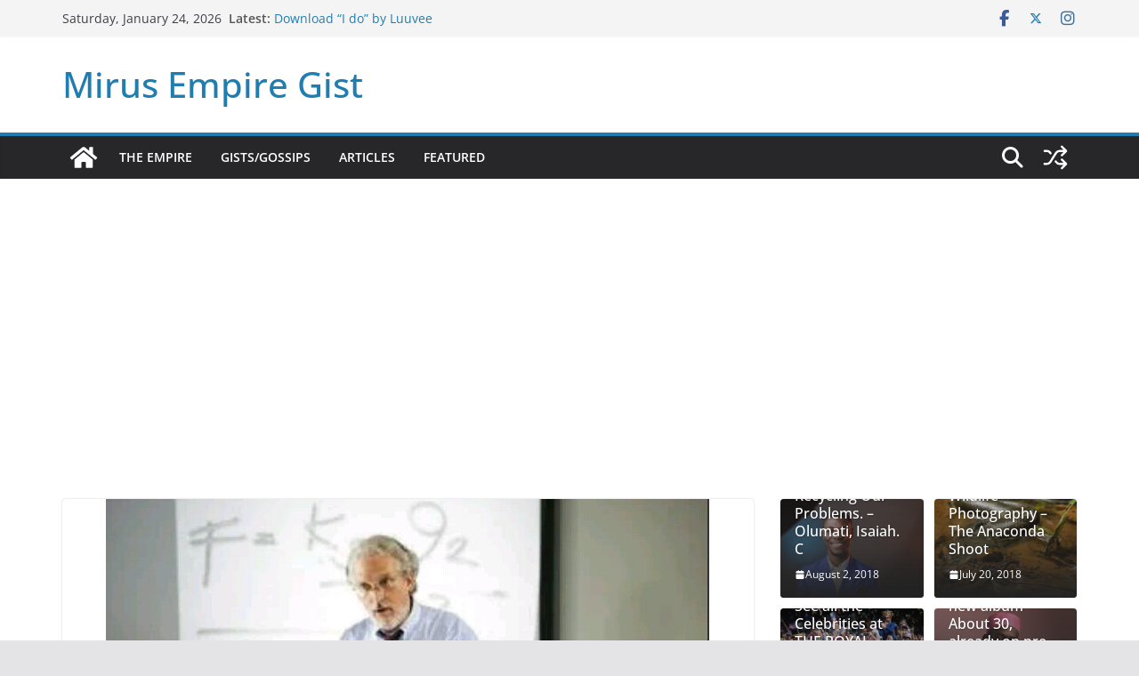

--- FILE ---
content_type: text/html; charset=UTF-8
request_url: https://gist.mirusempire.com/thechroniclesofmrolumati-our-lecturers-didnt-even-know/
body_size: 18226
content:
		<!doctype html>
		<html lang="en-US">
		
<head>

			<meta charset="UTF-8"/>
		<meta name="viewport" content="width=device-width, initial-scale=1">
		<link rel="profile" href="https://gmpg.org/xfn/11" />
		
	<title>#TheChroniclesOfMrOlumati : Our Lecturers Didn&#8217;t even know &#8211; Mirus Empire Gist</title>
<meta name='robots' content='max-image-preview:large' />
	<style>img:is([sizes="auto" i], [sizes^="auto," i]) { contain-intrinsic-size: 3000px 1500px }</style>
	<link rel='dns-prefetch' href='//www.googletagmanager.com' />
<link rel='dns-prefetch' href='//pagead2.googlesyndication.com' />
<link rel="alternate" type="application/rss+xml" title="Mirus Empire Gist &raquo; Feed" href="https://gist.mirusempire.com/feed/" />
<link rel="alternate" type="application/rss+xml" title="Mirus Empire Gist &raquo; Comments Feed" href="https://gist.mirusempire.com/comments/feed/" />
<link rel="alternate" type="application/rss+xml" title="Mirus Empire Gist &raquo; #TheChroniclesOfMrOlumati : Our Lecturers Didn&#8217;t even know Comments Feed" href="https://gist.mirusempire.com/thechroniclesofmrolumati-our-lecturers-didnt-even-know/feed/" />
<script type="text/javascript">
/* <![CDATA[ */
window._wpemojiSettings = {"baseUrl":"https:\/\/s.w.org\/images\/core\/emoji\/16.0.1\/72x72\/","ext":".png","svgUrl":"https:\/\/s.w.org\/images\/core\/emoji\/16.0.1\/svg\/","svgExt":".svg","source":{"concatemoji":"https:\/\/gist.mirusempire.com\/wp-includes\/js\/wp-emoji-release.min.js?ver=6.8.3"}};
/*! This file is auto-generated */
!function(s,n){var o,i,e;function c(e){try{var t={supportTests:e,timestamp:(new Date).valueOf()};sessionStorage.setItem(o,JSON.stringify(t))}catch(e){}}function p(e,t,n){e.clearRect(0,0,e.canvas.width,e.canvas.height),e.fillText(t,0,0);var t=new Uint32Array(e.getImageData(0,0,e.canvas.width,e.canvas.height).data),a=(e.clearRect(0,0,e.canvas.width,e.canvas.height),e.fillText(n,0,0),new Uint32Array(e.getImageData(0,0,e.canvas.width,e.canvas.height).data));return t.every(function(e,t){return e===a[t]})}function u(e,t){e.clearRect(0,0,e.canvas.width,e.canvas.height),e.fillText(t,0,0);for(var n=e.getImageData(16,16,1,1),a=0;a<n.data.length;a++)if(0!==n.data[a])return!1;return!0}function f(e,t,n,a){switch(t){case"flag":return n(e,"\ud83c\udff3\ufe0f\u200d\u26a7\ufe0f","\ud83c\udff3\ufe0f\u200b\u26a7\ufe0f")?!1:!n(e,"\ud83c\udde8\ud83c\uddf6","\ud83c\udde8\u200b\ud83c\uddf6")&&!n(e,"\ud83c\udff4\udb40\udc67\udb40\udc62\udb40\udc65\udb40\udc6e\udb40\udc67\udb40\udc7f","\ud83c\udff4\u200b\udb40\udc67\u200b\udb40\udc62\u200b\udb40\udc65\u200b\udb40\udc6e\u200b\udb40\udc67\u200b\udb40\udc7f");case"emoji":return!a(e,"\ud83e\udedf")}return!1}function g(e,t,n,a){var r="undefined"!=typeof WorkerGlobalScope&&self instanceof WorkerGlobalScope?new OffscreenCanvas(300,150):s.createElement("canvas"),o=r.getContext("2d",{willReadFrequently:!0}),i=(o.textBaseline="top",o.font="600 32px Arial",{});return e.forEach(function(e){i[e]=t(o,e,n,a)}),i}function t(e){var t=s.createElement("script");t.src=e,t.defer=!0,s.head.appendChild(t)}"undefined"!=typeof Promise&&(o="wpEmojiSettingsSupports",i=["flag","emoji"],n.supports={everything:!0,everythingExceptFlag:!0},e=new Promise(function(e){s.addEventListener("DOMContentLoaded",e,{once:!0})}),new Promise(function(t){var n=function(){try{var e=JSON.parse(sessionStorage.getItem(o));if("object"==typeof e&&"number"==typeof e.timestamp&&(new Date).valueOf()<e.timestamp+604800&&"object"==typeof e.supportTests)return e.supportTests}catch(e){}return null}();if(!n){if("undefined"!=typeof Worker&&"undefined"!=typeof OffscreenCanvas&&"undefined"!=typeof URL&&URL.createObjectURL&&"undefined"!=typeof Blob)try{var e="postMessage("+g.toString()+"("+[JSON.stringify(i),f.toString(),p.toString(),u.toString()].join(",")+"));",a=new Blob([e],{type:"text/javascript"}),r=new Worker(URL.createObjectURL(a),{name:"wpTestEmojiSupports"});return void(r.onmessage=function(e){c(n=e.data),r.terminate(),t(n)})}catch(e){}c(n=g(i,f,p,u))}t(n)}).then(function(e){for(var t in e)n.supports[t]=e[t],n.supports.everything=n.supports.everything&&n.supports[t],"flag"!==t&&(n.supports.everythingExceptFlag=n.supports.everythingExceptFlag&&n.supports[t]);n.supports.everythingExceptFlag=n.supports.everythingExceptFlag&&!n.supports.flag,n.DOMReady=!1,n.readyCallback=function(){n.DOMReady=!0}}).then(function(){return e}).then(function(){var e;n.supports.everything||(n.readyCallback(),(e=n.source||{}).concatemoji?t(e.concatemoji):e.wpemoji&&e.twemoji&&(t(e.twemoji),t(e.wpemoji)))}))}((window,document),window._wpemojiSettings);
/* ]]> */
</script>
<style id='wp-emoji-styles-inline-css' type='text/css'>

	img.wp-smiley, img.emoji {
		display: inline !important;
		border: none !important;
		box-shadow: none !important;
		height: 1em !important;
		width: 1em !important;
		margin: 0 0.07em !important;
		vertical-align: -0.1em !important;
		background: none !important;
		padding: 0 !important;
	}
</style>
<link rel='stylesheet' id='wp-block-library-css' href='https://gist.mirusempire.com/wp-includes/css/dist/block-library/style.min.css?ver=6.8.3' type='text/css' media='all' />
<style id='wp-block-library-theme-inline-css' type='text/css'>
.wp-block-audio :where(figcaption){color:#555;font-size:13px;text-align:center}.is-dark-theme .wp-block-audio :where(figcaption){color:#ffffffa6}.wp-block-audio{margin:0 0 1em}.wp-block-code{border:1px solid #ccc;border-radius:4px;font-family:Menlo,Consolas,monaco,monospace;padding:.8em 1em}.wp-block-embed :where(figcaption){color:#555;font-size:13px;text-align:center}.is-dark-theme .wp-block-embed :where(figcaption){color:#ffffffa6}.wp-block-embed{margin:0 0 1em}.blocks-gallery-caption{color:#555;font-size:13px;text-align:center}.is-dark-theme .blocks-gallery-caption{color:#ffffffa6}:root :where(.wp-block-image figcaption){color:#555;font-size:13px;text-align:center}.is-dark-theme :root :where(.wp-block-image figcaption){color:#ffffffa6}.wp-block-image{margin:0 0 1em}.wp-block-pullquote{border-bottom:4px solid;border-top:4px solid;color:currentColor;margin-bottom:1.75em}.wp-block-pullquote cite,.wp-block-pullquote footer,.wp-block-pullquote__citation{color:currentColor;font-size:.8125em;font-style:normal;text-transform:uppercase}.wp-block-quote{border-left:.25em solid;margin:0 0 1.75em;padding-left:1em}.wp-block-quote cite,.wp-block-quote footer{color:currentColor;font-size:.8125em;font-style:normal;position:relative}.wp-block-quote:where(.has-text-align-right){border-left:none;border-right:.25em solid;padding-left:0;padding-right:1em}.wp-block-quote:where(.has-text-align-center){border:none;padding-left:0}.wp-block-quote.is-large,.wp-block-quote.is-style-large,.wp-block-quote:where(.is-style-plain){border:none}.wp-block-search .wp-block-search__label{font-weight:700}.wp-block-search__button{border:1px solid #ccc;padding:.375em .625em}:where(.wp-block-group.has-background){padding:1.25em 2.375em}.wp-block-separator.has-css-opacity{opacity:.4}.wp-block-separator{border:none;border-bottom:2px solid;margin-left:auto;margin-right:auto}.wp-block-separator.has-alpha-channel-opacity{opacity:1}.wp-block-separator:not(.is-style-wide):not(.is-style-dots){width:100px}.wp-block-separator.has-background:not(.is-style-dots){border-bottom:none;height:1px}.wp-block-separator.has-background:not(.is-style-wide):not(.is-style-dots){height:2px}.wp-block-table{margin:0 0 1em}.wp-block-table td,.wp-block-table th{word-break:normal}.wp-block-table :where(figcaption){color:#555;font-size:13px;text-align:center}.is-dark-theme .wp-block-table :where(figcaption){color:#ffffffa6}.wp-block-video :where(figcaption){color:#555;font-size:13px;text-align:center}.is-dark-theme .wp-block-video :where(figcaption){color:#ffffffa6}.wp-block-video{margin:0 0 1em}:root :where(.wp-block-template-part.has-background){margin-bottom:0;margin-top:0;padding:1.25em 2.375em}
</style>
<link rel='stylesheet' id='mediaelement-css' href='https://gist.mirusempire.com/wp-includes/js/mediaelement/mediaelementplayer-legacy.min.css?ver=4.2.17' type='text/css' media='all' />
<link rel='stylesheet' id='wp-mediaelement-css' href='https://gist.mirusempire.com/wp-includes/js/mediaelement/wp-mediaelement.min.css?ver=6.8.3' type='text/css' media='all' />
<style id='jetpack-sharing-buttons-style-inline-css' type='text/css'>
.jetpack-sharing-buttons__services-list{display:flex;flex-direction:row;flex-wrap:wrap;gap:0;list-style-type:none;margin:5px;padding:0}.jetpack-sharing-buttons__services-list.has-small-icon-size{font-size:12px}.jetpack-sharing-buttons__services-list.has-normal-icon-size{font-size:16px}.jetpack-sharing-buttons__services-list.has-large-icon-size{font-size:24px}.jetpack-sharing-buttons__services-list.has-huge-icon-size{font-size:36px}@media print{.jetpack-sharing-buttons__services-list{display:none!important}}.editor-styles-wrapper .wp-block-jetpack-sharing-buttons{gap:0;padding-inline-start:0}ul.jetpack-sharing-buttons__services-list.has-background{padding:1.25em 2.375em}
</style>
<style id='global-styles-inline-css' type='text/css'>
:root{--wp--preset--aspect-ratio--square: 1;--wp--preset--aspect-ratio--4-3: 4/3;--wp--preset--aspect-ratio--3-4: 3/4;--wp--preset--aspect-ratio--3-2: 3/2;--wp--preset--aspect-ratio--2-3: 2/3;--wp--preset--aspect-ratio--16-9: 16/9;--wp--preset--aspect-ratio--9-16: 9/16;--wp--preset--color--black: #000000;--wp--preset--color--cyan-bluish-gray: #abb8c3;--wp--preset--color--white: #ffffff;--wp--preset--color--pale-pink: #f78da7;--wp--preset--color--vivid-red: #cf2e2e;--wp--preset--color--luminous-vivid-orange: #ff6900;--wp--preset--color--luminous-vivid-amber: #fcb900;--wp--preset--color--light-green-cyan: #7bdcb5;--wp--preset--color--vivid-green-cyan: #00d084;--wp--preset--color--pale-cyan-blue: #8ed1fc;--wp--preset--color--vivid-cyan-blue: #0693e3;--wp--preset--color--vivid-purple: #9b51e0;--wp--preset--gradient--vivid-cyan-blue-to-vivid-purple: linear-gradient(135deg,rgba(6,147,227,1) 0%,rgb(155,81,224) 100%);--wp--preset--gradient--light-green-cyan-to-vivid-green-cyan: linear-gradient(135deg,rgb(122,220,180) 0%,rgb(0,208,130) 100%);--wp--preset--gradient--luminous-vivid-amber-to-luminous-vivid-orange: linear-gradient(135deg,rgba(252,185,0,1) 0%,rgba(255,105,0,1) 100%);--wp--preset--gradient--luminous-vivid-orange-to-vivid-red: linear-gradient(135deg,rgba(255,105,0,1) 0%,rgb(207,46,46) 100%);--wp--preset--gradient--very-light-gray-to-cyan-bluish-gray: linear-gradient(135deg,rgb(238,238,238) 0%,rgb(169,184,195) 100%);--wp--preset--gradient--cool-to-warm-spectrum: linear-gradient(135deg,rgb(74,234,220) 0%,rgb(151,120,209) 20%,rgb(207,42,186) 40%,rgb(238,44,130) 60%,rgb(251,105,98) 80%,rgb(254,248,76) 100%);--wp--preset--gradient--blush-light-purple: linear-gradient(135deg,rgb(255,206,236) 0%,rgb(152,150,240) 100%);--wp--preset--gradient--blush-bordeaux: linear-gradient(135deg,rgb(254,205,165) 0%,rgb(254,45,45) 50%,rgb(107,0,62) 100%);--wp--preset--gradient--luminous-dusk: linear-gradient(135deg,rgb(255,203,112) 0%,rgb(199,81,192) 50%,rgb(65,88,208) 100%);--wp--preset--gradient--pale-ocean: linear-gradient(135deg,rgb(255,245,203) 0%,rgb(182,227,212) 50%,rgb(51,167,181) 100%);--wp--preset--gradient--electric-grass: linear-gradient(135deg,rgb(202,248,128) 0%,rgb(113,206,126) 100%);--wp--preset--gradient--midnight: linear-gradient(135deg,rgb(2,3,129) 0%,rgb(40,116,252) 100%);--wp--preset--font-size--small: 13px;--wp--preset--font-size--medium: 16px;--wp--preset--font-size--large: 20px;--wp--preset--font-size--x-large: 24px;--wp--preset--font-size--xx-large: 30px;--wp--preset--font-size--huge: 36px;--wp--preset--font-family--dm-sans: DM Sans, sans-serif;--wp--preset--font-family--public-sans: Public Sans, sans-serif;--wp--preset--font-family--roboto: Roboto, sans-serif;--wp--preset--font-family--segoe-ui: Segoe UI, Arial, sans-serif;--wp--preset--font-family--ibm-plex-serif: IBM Plex Serif, sans-serif;--wp--preset--font-family--inter: Inter, sans-serif;--wp--preset--spacing--20: 0.44rem;--wp--preset--spacing--30: 0.67rem;--wp--preset--spacing--40: 1rem;--wp--preset--spacing--50: 1.5rem;--wp--preset--spacing--60: 2.25rem;--wp--preset--spacing--70: 3.38rem;--wp--preset--spacing--80: 5.06rem;--wp--preset--shadow--natural: 6px 6px 9px rgba(0, 0, 0, 0.2);--wp--preset--shadow--deep: 12px 12px 50px rgba(0, 0, 0, 0.4);--wp--preset--shadow--sharp: 6px 6px 0px rgba(0, 0, 0, 0.2);--wp--preset--shadow--outlined: 6px 6px 0px -3px rgba(255, 255, 255, 1), 6px 6px rgba(0, 0, 0, 1);--wp--preset--shadow--crisp: 6px 6px 0px rgba(0, 0, 0, 1);}:root { --wp--style--global--content-size: 760px;--wp--style--global--wide-size: 1160px; }:where(body) { margin: 0; }.wp-site-blocks > .alignleft { float: left; margin-right: 2em; }.wp-site-blocks > .alignright { float: right; margin-left: 2em; }.wp-site-blocks > .aligncenter { justify-content: center; margin-left: auto; margin-right: auto; }:where(.wp-site-blocks) > * { margin-block-start: 24px; margin-block-end: 0; }:where(.wp-site-blocks) > :first-child { margin-block-start: 0; }:where(.wp-site-blocks) > :last-child { margin-block-end: 0; }:root { --wp--style--block-gap: 24px; }:root :where(.is-layout-flow) > :first-child{margin-block-start: 0;}:root :where(.is-layout-flow) > :last-child{margin-block-end: 0;}:root :where(.is-layout-flow) > *{margin-block-start: 24px;margin-block-end: 0;}:root :where(.is-layout-constrained) > :first-child{margin-block-start: 0;}:root :where(.is-layout-constrained) > :last-child{margin-block-end: 0;}:root :where(.is-layout-constrained) > *{margin-block-start: 24px;margin-block-end: 0;}:root :where(.is-layout-flex){gap: 24px;}:root :where(.is-layout-grid){gap: 24px;}.is-layout-flow > .alignleft{float: left;margin-inline-start: 0;margin-inline-end: 2em;}.is-layout-flow > .alignright{float: right;margin-inline-start: 2em;margin-inline-end: 0;}.is-layout-flow > .aligncenter{margin-left: auto !important;margin-right: auto !important;}.is-layout-constrained > .alignleft{float: left;margin-inline-start: 0;margin-inline-end: 2em;}.is-layout-constrained > .alignright{float: right;margin-inline-start: 2em;margin-inline-end: 0;}.is-layout-constrained > .aligncenter{margin-left: auto !important;margin-right: auto !important;}.is-layout-constrained > :where(:not(.alignleft):not(.alignright):not(.alignfull)){max-width: var(--wp--style--global--content-size);margin-left: auto !important;margin-right: auto !important;}.is-layout-constrained > .alignwide{max-width: var(--wp--style--global--wide-size);}body .is-layout-flex{display: flex;}.is-layout-flex{flex-wrap: wrap;align-items: center;}.is-layout-flex > :is(*, div){margin: 0;}body .is-layout-grid{display: grid;}.is-layout-grid > :is(*, div){margin: 0;}body{padding-top: 0px;padding-right: 0px;padding-bottom: 0px;padding-left: 0px;}a:where(:not(.wp-element-button)){text-decoration: underline;}:root :where(.wp-element-button, .wp-block-button__link){background-color: #32373c;border-width: 0;color: #fff;font-family: inherit;font-size: inherit;line-height: inherit;padding: calc(0.667em + 2px) calc(1.333em + 2px);text-decoration: none;}.has-black-color{color: var(--wp--preset--color--black) !important;}.has-cyan-bluish-gray-color{color: var(--wp--preset--color--cyan-bluish-gray) !important;}.has-white-color{color: var(--wp--preset--color--white) !important;}.has-pale-pink-color{color: var(--wp--preset--color--pale-pink) !important;}.has-vivid-red-color{color: var(--wp--preset--color--vivid-red) !important;}.has-luminous-vivid-orange-color{color: var(--wp--preset--color--luminous-vivid-orange) !important;}.has-luminous-vivid-amber-color{color: var(--wp--preset--color--luminous-vivid-amber) !important;}.has-light-green-cyan-color{color: var(--wp--preset--color--light-green-cyan) !important;}.has-vivid-green-cyan-color{color: var(--wp--preset--color--vivid-green-cyan) !important;}.has-pale-cyan-blue-color{color: var(--wp--preset--color--pale-cyan-blue) !important;}.has-vivid-cyan-blue-color{color: var(--wp--preset--color--vivid-cyan-blue) !important;}.has-vivid-purple-color{color: var(--wp--preset--color--vivid-purple) !important;}.has-black-background-color{background-color: var(--wp--preset--color--black) !important;}.has-cyan-bluish-gray-background-color{background-color: var(--wp--preset--color--cyan-bluish-gray) !important;}.has-white-background-color{background-color: var(--wp--preset--color--white) !important;}.has-pale-pink-background-color{background-color: var(--wp--preset--color--pale-pink) !important;}.has-vivid-red-background-color{background-color: var(--wp--preset--color--vivid-red) !important;}.has-luminous-vivid-orange-background-color{background-color: var(--wp--preset--color--luminous-vivid-orange) !important;}.has-luminous-vivid-amber-background-color{background-color: var(--wp--preset--color--luminous-vivid-amber) !important;}.has-light-green-cyan-background-color{background-color: var(--wp--preset--color--light-green-cyan) !important;}.has-vivid-green-cyan-background-color{background-color: var(--wp--preset--color--vivid-green-cyan) !important;}.has-pale-cyan-blue-background-color{background-color: var(--wp--preset--color--pale-cyan-blue) !important;}.has-vivid-cyan-blue-background-color{background-color: var(--wp--preset--color--vivid-cyan-blue) !important;}.has-vivid-purple-background-color{background-color: var(--wp--preset--color--vivid-purple) !important;}.has-black-border-color{border-color: var(--wp--preset--color--black) !important;}.has-cyan-bluish-gray-border-color{border-color: var(--wp--preset--color--cyan-bluish-gray) !important;}.has-white-border-color{border-color: var(--wp--preset--color--white) !important;}.has-pale-pink-border-color{border-color: var(--wp--preset--color--pale-pink) !important;}.has-vivid-red-border-color{border-color: var(--wp--preset--color--vivid-red) !important;}.has-luminous-vivid-orange-border-color{border-color: var(--wp--preset--color--luminous-vivid-orange) !important;}.has-luminous-vivid-amber-border-color{border-color: var(--wp--preset--color--luminous-vivid-amber) !important;}.has-light-green-cyan-border-color{border-color: var(--wp--preset--color--light-green-cyan) !important;}.has-vivid-green-cyan-border-color{border-color: var(--wp--preset--color--vivid-green-cyan) !important;}.has-pale-cyan-blue-border-color{border-color: var(--wp--preset--color--pale-cyan-blue) !important;}.has-vivid-cyan-blue-border-color{border-color: var(--wp--preset--color--vivid-cyan-blue) !important;}.has-vivid-purple-border-color{border-color: var(--wp--preset--color--vivid-purple) !important;}.has-vivid-cyan-blue-to-vivid-purple-gradient-background{background: var(--wp--preset--gradient--vivid-cyan-blue-to-vivid-purple) !important;}.has-light-green-cyan-to-vivid-green-cyan-gradient-background{background: var(--wp--preset--gradient--light-green-cyan-to-vivid-green-cyan) !important;}.has-luminous-vivid-amber-to-luminous-vivid-orange-gradient-background{background: var(--wp--preset--gradient--luminous-vivid-amber-to-luminous-vivid-orange) !important;}.has-luminous-vivid-orange-to-vivid-red-gradient-background{background: var(--wp--preset--gradient--luminous-vivid-orange-to-vivid-red) !important;}.has-very-light-gray-to-cyan-bluish-gray-gradient-background{background: var(--wp--preset--gradient--very-light-gray-to-cyan-bluish-gray) !important;}.has-cool-to-warm-spectrum-gradient-background{background: var(--wp--preset--gradient--cool-to-warm-spectrum) !important;}.has-blush-light-purple-gradient-background{background: var(--wp--preset--gradient--blush-light-purple) !important;}.has-blush-bordeaux-gradient-background{background: var(--wp--preset--gradient--blush-bordeaux) !important;}.has-luminous-dusk-gradient-background{background: var(--wp--preset--gradient--luminous-dusk) !important;}.has-pale-ocean-gradient-background{background: var(--wp--preset--gradient--pale-ocean) !important;}.has-electric-grass-gradient-background{background: var(--wp--preset--gradient--electric-grass) !important;}.has-midnight-gradient-background{background: var(--wp--preset--gradient--midnight) !important;}.has-small-font-size{font-size: var(--wp--preset--font-size--small) !important;}.has-medium-font-size{font-size: var(--wp--preset--font-size--medium) !important;}.has-large-font-size{font-size: var(--wp--preset--font-size--large) !important;}.has-x-large-font-size{font-size: var(--wp--preset--font-size--x-large) !important;}.has-xx-large-font-size{font-size: var(--wp--preset--font-size--xx-large) !important;}.has-huge-font-size{font-size: var(--wp--preset--font-size--huge) !important;}.has-dm-sans-font-family{font-family: var(--wp--preset--font-family--dm-sans) !important;}.has-public-sans-font-family{font-family: var(--wp--preset--font-family--public-sans) !important;}.has-roboto-font-family{font-family: var(--wp--preset--font-family--roboto) !important;}.has-segoe-ui-font-family{font-family: var(--wp--preset--font-family--segoe-ui) !important;}.has-ibm-plex-serif-font-family{font-family: var(--wp--preset--font-family--ibm-plex-serif) !important;}.has-inter-font-family{font-family: var(--wp--preset--font-family--inter) !important;}
:root :where(.wp-block-pullquote){font-size: 1.5em;line-height: 1.6;}
</style>
<link rel='stylesheet' id='contact-form-7-css' href='https://gist.mirusempire.com/wp-content/plugins/contact-form-7/includes/css/styles.css?ver=6.1.1' type='text/css' media='all' />
<link rel='stylesheet' id='colormag_style-css' href='https://gist.mirusempire.com/wp-content/themes/colormag/style.css?ver=1769278380' type='text/css' media='all' />
<style id='colormag_style-inline-css' type='text/css'>
@media screen and (min-width: 992px) {.cm-primary{width:70%;}}body{background-color:1bcae5;background-position:;background-size:;background-attachment:;background-repeat:;}.cm-header .cm-menu-toggle svg,
			.cm-header .cm-menu-toggle svg{fill:#fff;}.cm-footer-bar-area .cm-footer-bar__2 a{color:#207daf;}@media screen and (min-width: 992px) {.cm-primary{width:70%;}}body{background-color:1bcae5;background-position:;background-size:;background-attachment:;background-repeat:;}.cm-header .cm-menu-toggle svg,
			.cm-header .cm-menu-toggle svg{fill:#fff;}.cm-footer-bar-area .cm-footer-bar__2 a{color:#207daf;}:root{--top-grid-columns: 4;
			--main-grid-columns: 4;
			--bottom-grid-columns: 2;
			}.cm-footer-builder .cm-footer-bottom-row .cm-footer-col{flex-direction: column;}.cm-footer-builder .cm-footer-main-row .cm-footer-col{flex-direction: column;}.cm-footer-builder .cm-footer-top-row .cm-footer-col{flex-direction: column;} :root{--colormag-color-1: #eaf3fb;--colormag-color-2: #bfdcf3;--colormag-color-3: #94c4eb;--colormag-color-4: #6aace2;--colormag-color-5: #257bc1;--colormag-color-6: #1d6096;--colormag-color-7: #15446b;--colormag-color-8: #0c2941;--colormag-color-9: #040e16;}
</style>
<link rel='stylesheet' id='font-awesome-all-css' href='https://gist.mirusempire.com/wp-content/themes/colormag/inc/customizer/customind/assets/fontawesome/v6/css/all.min.css?ver=6.2.4' type='text/css' media='all' />
<link rel='stylesheet' id='colormag-featured-image-popup-css-css' href='https://gist.mirusempire.com/wp-content/themes/colormag/assets/js/magnific-popup/magnific-popup.min.css?ver=4.0.20' type='text/css' media='all' />
<link rel='stylesheet' id='font-awesome-4-css' href='https://gist.mirusempire.com/wp-content/themes/colormag/assets/library/font-awesome/css/v4-shims.min.css?ver=4.7.0' type='text/css' media='all' />
<link rel='stylesheet' id='colormag-font-awesome-6-css' href='https://gist.mirusempire.com/wp-content/themes/colormag/inc/customizer/customind/assets/fontawesome/v6/css/all.min.css?ver=6.2.4' type='text/css' media='all' />
<script type="text/javascript" src="https://gist.mirusempire.com/wp-includes/js/jquery/jquery.min.js?ver=3.7.1" id="jquery-core-js"></script>
<script type="text/javascript" src="https://gist.mirusempire.com/wp-includes/js/jquery/jquery-migrate.min.js?ver=3.4.1" id="jquery-migrate-js"></script>
<!--[if lte IE 8]>
<script type="text/javascript" src="https://gist.mirusempire.com/wp-content/themes/colormag/assets/js/html5shiv.min.js?ver=4.0.20" id="html5-js"></script>
<![endif]-->
<link rel="https://api.w.org/" href="https://gist.mirusempire.com/wp-json/" /><link rel="alternate" title="JSON" type="application/json" href="https://gist.mirusempire.com/wp-json/wp/v2/posts/3741" /><link rel="EditURI" type="application/rsd+xml" title="RSD" href="https://gist.mirusempire.com/xmlrpc.php?rsd" />
<meta name="generator" content="WordPress 6.8.3" />
<link rel="canonical" href="https://gist.mirusempire.com/thechroniclesofmrolumati-our-lecturers-didnt-even-know/" />
<link rel='shortlink' href='https://wp.me/p785aH-Yl' />
<link rel="alternate" title="oEmbed (JSON)" type="application/json+oembed" href="https://gist.mirusempire.com/wp-json/oembed/1.0/embed?url=https%3A%2F%2Fgist.mirusempire.com%2Fthechroniclesofmrolumati-our-lecturers-didnt-even-know%2F" />
<link rel="alternate" title="oEmbed (XML)" type="text/xml+oembed" href="https://gist.mirusempire.com/wp-json/oembed/1.0/embed?url=https%3A%2F%2Fgist.mirusempire.com%2Fthechroniclesofmrolumati-our-lecturers-didnt-even-know%2F&#038;format=xml" />
<meta name="generator" content="Site Kit by Google 1.160.0" />
<!-- Google AdSense meta tags added by Site Kit -->
<meta name="google-adsense-platform-account" content="ca-host-pub-2644536267352236">
<meta name="google-adsense-platform-domain" content="sitekit.withgoogle.com">
<!-- End Google AdSense meta tags added by Site Kit -->

<!-- Google AdSense snippet added by Site Kit -->
<script type="text/javascript" async="async" src="https://pagead2.googlesyndication.com/pagead/js/adsbygoogle.js?client=ca-pub-5812033740339662&amp;host=ca-host-pub-2644536267352236" crossorigin="anonymous"></script>

<!-- End Google AdSense snippet added by Site Kit -->
<style class='wp-fonts-local' type='text/css'>
@font-face{font-family:"DM Sans";font-style:normal;font-weight:100 900;font-display:fallback;src:url('https://fonts.gstatic.com/s/dmsans/v15/rP2Hp2ywxg089UriCZOIHTWEBlw.woff2') format('woff2');}
@font-face{font-family:"Public Sans";font-style:normal;font-weight:100 900;font-display:fallback;src:url('https://fonts.gstatic.com/s/publicsans/v15/ijwOs5juQtsyLLR5jN4cxBEoRDf44uE.woff2') format('woff2');}
@font-face{font-family:Roboto;font-style:normal;font-weight:100 900;font-display:fallback;src:url('https://fonts.gstatic.com/s/roboto/v30/KFOjCnqEu92Fr1Mu51TjASc6CsE.woff2') format('woff2');}
@font-face{font-family:"IBM Plex Serif";font-style:normal;font-weight:400;font-display:fallback;src:url('https://gist.mirusempire.com/wp-content/themes/colormag/assets/fonts/IBMPlexSerif-Regular.woff2') format('woff2');}
@font-face{font-family:"IBM Plex Serif";font-style:normal;font-weight:700;font-display:fallback;src:url('https://gist.mirusempire.com/wp-content/themes/colormag/assets/fonts/IBMPlexSerif-Bold.woff2') format('woff2');}
@font-face{font-family:"IBM Plex Serif";font-style:normal;font-weight:600;font-display:fallback;src:url('https://gist.mirusempire.com/wp-content/themes/colormag/assets/fonts/IBMPlexSerif-SemiBold.woff2') format('woff2');}
@font-face{font-family:Inter;font-style:normal;font-weight:400;font-display:fallback;src:url('https://gist.mirusempire.com/wp-content/themes/colormag/assets/fonts/Inter-Regular.woff2') format('woff2');}
</style>
<link rel="icon" href="https://gist.mirusempire.com/wp-content/uploads/2022/02/cropped-Mirus-Empire3-32x32.jpg" sizes="32x32" />
<link rel="icon" href="https://gist.mirusempire.com/wp-content/uploads/2022/02/cropped-Mirus-Empire3-192x192.jpg" sizes="192x192" />
<link rel="apple-touch-icon" href="https://gist.mirusempire.com/wp-content/uploads/2022/02/cropped-Mirus-Empire3-180x180.jpg" />
<meta name="msapplication-TileImage" content="https://gist.mirusempire.com/wp-content/uploads/2022/02/cropped-Mirus-Empire3-270x270.jpg" />

</head>

<body class="wp-singular post-template-default single single-post postid-3741 single-format-standard wp-embed-responsive wp-theme-colormag edgt-core-1.0 cm-header-layout-1 adv-style-1  wide cm-started-content">




		<div id="page" class="hfeed site">
				<a class="skip-link screen-reader-text" href="#main">Skip to content</a>
		

			<header id="cm-masthead" class="cm-header cm-layout-1 cm-layout-1-style-1 cm-full-width">
		
		
				<div class="cm-top-bar">
					<div class="cm-container">
						<div class="cm-row">
							<div class="cm-top-bar__1">
				
		<div class="date-in-header">
			Saturday, January 24, 2026		</div>

		
		<div class="breaking-news">
			<strong class="breaking-news-latest">Latest:</strong>

			<ul class="newsticker">
									<li>
						<a href="https://gist.mirusempire.com/download-i-do-by-luuvee/" title="Download &#8220;I do&#8221; by Luuvee">
							Download &#8220;I do&#8221; by Luuvee						</a>
					</li>
									<li>
						<a href="https://gist.mirusempire.com/new-music-running-back-to-the-father-by-faithful-georgewill/" title="NEW MUSIC: Running Back to the Father by Faithful Georgewill">
							NEW MUSIC: Running Back to the Father by Faithful Georgewill						</a>
					</li>
									<li>
						<a href="https://gist.mirusempire.com/new-music-lean-on-me-by-faithful-georgewill/" title="New Music: Lean On Me by Faithful Georgewill">
							New Music: Lean On Me by Faithful Georgewill						</a>
					</li>
									<li>
						<a href="https://gist.mirusempire.com/new-music-japa-by-faithful-georgewill/" title="New Music: Japa by Faithful Georgewill">
							New Music: Japa by Faithful Georgewill						</a>
					</li>
									<li>
						<a href="https://gist.mirusempire.com/love-has-a-name-by-faithful-georgewill-and-pamela-scott/" title="Love Has A Name by Faithful Georgewill and Pamela Scott">
							Love Has A Name by Faithful Georgewill and Pamela Scott						</a>
					</li>
							</ul>
		</div>

									</div>

							<div class="cm-top-bar__2">
				
		<div class="social-links">
			<ul>
				<li><a href="https://www.facebook.com/mirusempire" target="_blank"><i class="fa fa-facebook"></i></a></li><li><a href="https://www.twitter.com/mirusempire"><i class="fa-brands fa-x-twitter"></i></a></li><li><a href="https://www.instagram.com/mirusempire"><i class="fa fa-instagram"></i></a></li>			</ul>
		</div><!-- .social-links -->
									</div>
						</div>
					</div>
				</div>

				
				<div class="cm-main-header">
		
		
	<div id="cm-header-1" class="cm-header-1">
		<div class="cm-container">
			<div class="cm-row">

				<div class="cm-header-col-1">
										<div id="cm-site-branding" class="cm-site-branding">
							</div><!-- #cm-site-branding -->
	
	<div id="cm-site-info" class="">
								<h3 class="cm-site-title">
							<a href="https://gist.mirusempire.com/" title="Mirus Empire Gist" rel="home">Mirus Empire Gist</a>
						</h3>
						
									</div><!-- #cm-site-info -->
					</div><!-- .cm-header-col-1 -->

				<div class="cm-header-col-2">
								</div><!-- .cm-header-col-2 -->

		</div>
	</div>
</div>
		
<div id="cm-header-2" class="cm-header-2">
	<nav id="cm-primary-nav" class="cm-primary-nav">
		<div class="cm-container">
			<div class="cm-row">
				
				<div class="cm-home-icon">
					<a href="https://gist.mirusempire.com/"
						title="Mirus Empire Gist"
					>
						<svg class="cm-icon cm-icon--home" xmlns="http://www.w3.org/2000/svg" viewBox="0 0 28 22"><path d="M13.6465 6.01133L5.11148 13.0409V20.6278C5.11148 20.8242 5.18952 21.0126 5.32842 21.1515C5.46733 21.2904 5.65572 21.3685 5.85217 21.3685L11.0397 21.3551C11.2355 21.3541 11.423 21.2756 11.5611 21.1368C11.6992 20.998 11.7767 20.8102 11.7767 20.6144V16.1837C11.7767 15.9873 11.8547 15.7989 11.9937 15.66C12.1326 15.521 12.321 15.443 12.5174 15.443H15.4801C15.6766 15.443 15.865 15.521 16.0039 15.66C16.1428 15.7989 16.2208 15.9873 16.2208 16.1837V20.6111C16.2205 20.7086 16.2394 20.8052 16.2765 20.8953C16.3136 20.9854 16.3681 21.0673 16.4369 21.1364C16.5057 21.2054 16.5875 21.2602 16.6775 21.2975C16.7675 21.3349 16.864 21.3541 16.9615 21.3541L22.1472 21.3685C22.3436 21.3685 22.532 21.2904 22.6709 21.1515C22.8099 21.0126 22.8879 20.8242 22.8879 20.6278V13.0358L14.3548 6.01133C14.2544 5.93047 14.1295 5.88637 14.0006 5.88637C13.8718 5.88637 13.7468 5.93047 13.6465 6.01133ZM27.1283 10.7892L23.2582 7.59917V1.18717C23.2582 1.03983 23.1997 0.898538 23.0955 0.794359C22.9913 0.69018 22.8501 0.631653 22.7027 0.631653H20.1103C19.963 0.631653 19.8217 0.69018 19.7175 0.794359C19.6133 0.898538 19.5548 1.03983 19.5548 1.18717V4.54848L15.4102 1.13856C15.0125 0.811259 14.5134 0.632307 13.9983 0.632307C13.4832 0.632307 12.9841 0.811259 12.5864 1.13856L0.868291 10.7892C0.81204 10.8357 0.765501 10.8928 0.731333 10.9573C0.697165 11.0218 0.676038 11.0924 0.66916 11.165C0.662282 11.2377 0.669786 11.311 0.691245 11.3807C0.712704 11.4505 0.747696 11.5153 0.794223 11.5715L1.97469 13.0066C2.02109 13.063 2.07816 13.1098 2.14264 13.1441C2.20711 13.1784 2.27773 13.1997 2.35044 13.2067C2.42315 13.2137 2.49653 13.2063 2.56638 13.1849C2.63623 13.1636 2.70118 13.1286 2.7575 13.0821L13.6465 4.11333C13.7468 4.03247 13.8718 3.98837 14.0006 3.98837C14.1295 3.98837 14.2544 4.03247 14.3548 4.11333L25.2442 13.0821C25.3004 13.1286 25.3653 13.1636 25.435 13.1851C25.5048 13.2065 25.5781 13.214 25.6507 13.2071C25.7234 13.2003 25.794 13.1791 25.8584 13.145C25.9229 13.1108 25.98 13.0643 26.0265 13.008L27.207 11.5729C27.2535 11.5164 27.2883 11.4512 27.3095 11.3812C27.3307 11.3111 27.3379 11.2375 27.3306 11.1647C27.3233 11.0919 27.3016 11.0212 27.2669 10.9568C27.2322 10.8923 27.1851 10.8354 27.1283 10.7892Z" /></svg>					</a>
				</div>
				
											<div class="cm-header-actions">
								
		<div class="cm-random-post">
							<a href="https://gist.mirusempire.com/sotiee-drops-new-single-to-mark-his-birthday-bigger/" title="View a random post">
					<svg class="cm-icon cm-icon--random-fill" xmlns="http://www.w3.org/2000/svg" viewBox="0 0 24 24"><path d="M16.812 13.176a.91.91 0 0 1 1.217-.063l.068.063 3.637 3.636a.909.909 0 0 1 0 1.285l-3.637 3.637a.91.91 0 0 1-1.285-1.286l2.084-2.084H15.59a4.545 4.545 0 0 1-3.726-2.011l-.3-.377-.055-.076a.909.909 0 0 1 1.413-1.128l.063.07.325.41.049.066a2.729 2.729 0 0 0 2.25 1.228h3.288l-2.084-2.085-.063-.069a.91.91 0 0 1 .063-1.216Zm0-10.91a.91.91 0 0 1 1.217-.062l.068.062 3.637 3.637a.909.909 0 0 1 0 1.285l-3.637 3.637a.91.91 0 0 1-1.285-1.286l2.084-2.084h-3.242a2.727 2.727 0 0 0-2.242 1.148L8.47 16.396a4.546 4.546 0 0 1-3.768 1.966v.002H2.91a.91.91 0 1 1 0-1.818h1.8l.165-.004a2.727 2.727 0 0 0 2.076-1.146l4.943-7.792.024-.036.165-.22a4.547 4.547 0 0 1 3.58-1.712h3.234l-2.084-2.084-.063-.069a.91.91 0 0 1 .063-1.217Zm-12.11 3.37a4.546 4.546 0 0 1 3.932 2.222l.152.278.038.086a.909.909 0 0 1-1.616.814l-.046-.082-.091-.166a2.728 2.728 0 0 0-2.173-1.329l-.19-.004H2.91a.91.91 0 0 1 0-1.819h1.792Z" /></svg>				</a>
					</div>

							<div class="cm-top-search">
						<i class="fa fa-search search-top"></i>
						<div class="search-form-top">
									
<form action="https://gist.mirusempire.com/" class="search-form searchform clearfix" method="get" role="search">

	<div class="search-wrap">
		<input type="search"
				class="s field"
				name="s"
				value=""
				placeholder="Search"
		/>

		<button class="search-icon" type="submit"></button>
	</div>

</form><!-- .searchform -->
						</div>
					</div>
									</div>
				
					<p class="cm-menu-toggle" aria-expanded="false">
						<svg class="cm-icon cm-icon--bars" xmlns="http://www.w3.org/2000/svg" viewBox="0 0 24 24"><path d="M21 19H3a1 1 0 0 1 0-2h18a1 1 0 0 1 0 2Zm0-6H3a1 1 0 0 1 0-2h18a1 1 0 0 1 0 2Zm0-6H3a1 1 0 0 1 0-2h18a1 1 0 0 1 0 2Z"></path></svg>						<svg class="cm-icon cm-icon--x-mark" xmlns="http://www.w3.org/2000/svg" viewBox="0 0 24 24"><path d="m13.4 12 8.3-8.3c.4-.4.4-1 0-1.4s-1-.4-1.4 0L12 10.6 3.7 2.3c-.4-.4-1-.4-1.4 0s-.4 1 0 1.4l8.3 8.3-8.3 8.3c-.4.4-.4 1 0 1.4.2.2.4.3.7.3s.5-.1.7-.3l8.3-8.3 8.3 8.3c.2.2.5.3.7.3s.5-.1.7-.3c.4-.4.4-1 0-1.4L13.4 12z"></path></svg>					</p>
					<div class="cm-menu-primary-container"><ul id="menu-menu-1" class="menu"><li id="menu-item-4010" class="menu-item menu-item-type-custom menu-item-object-custom menu-item-4010"><a href="http://www.mirusempire.com">The Empire</a></li>
<li id="menu-item-4346" class="menu-item menu-item-type-taxonomy menu-item-object-category current-post-ancestor current-menu-parent current-post-parent menu-item-4346"><a href="https://gist.mirusempire.com/category/gist/">Gists/Gossips</a></li>
<li id="menu-item-4347" class="menu-item menu-item-type-taxonomy menu-item-object-category menu-item-4347"><a href="https://gist.mirusempire.com/category/articles/">Articles</a></li>
<li id="menu-item-4348" class="menu-item menu-item-type-taxonomy menu-item-object-category current-post-ancestor current-menu-parent current-post-parent menu-item-4348"><a href="https://gist.mirusempire.com/category/featured/">featured</a></li>
</ul></div>
			</div>
		</div>
	</nav>
</div>
			
				</div> <!-- /.cm-main-header -->
		
				</header><!-- #cm-masthead -->
		
		

	<div id="cm-content" class="cm-content">
		
		<div class="cm-container">
		
<div class="cm-row">
	
	<div id="cm-primary" class="cm-primary">
		<div class="cm-posts clearfix">

			
<article sdfdfds id="post-3741" class="post-3741 post type-post status-publish format-standard has-post-thumbnail hentry category-featured category-gist">
	
				<div class="cm-featured-image">
									<a href="https://gist.mirusempire.com/wp-content/uploads/2016/01/wp-1453303600089.jpeg" class="image-popup"><img width="680" height="445" src="https://gist.mirusempire.com/wp-content/uploads/2016/01/wp-1453303600089-680x445.jpeg" class="attachment-colormag-featured-image size-colormag-featured-image wp-post-image" alt="" decoding="async" fetchpriority="high" /></a>
								</div>

			
	<div class="cm-post-content">
		<div class="cm-entry-header-meta"><div class="cm-post-categories"><a href="https://gist.mirusempire.com/category/featured/" rel="category tag">featured</a><a href="https://gist.mirusempire.com/category/gist/" rel="category tag">Gists/Gossips</a></div></div>	<header class="cm-entry-header">
				<h1 class="cm-entry-title">
			#TheChroniclesOfMrOlumati : Our Lecturers Didn&#8217;t even know		</h1>
			</header>
<div class="cm-below-entry-meta "><span class="cm-post-date"><a href="https://gist.mirusempire.com/thechroniclesofmrolumati-our-lecturers-didnt-even-know/" title="3:29 pm" rel="bookmark"><svg class="cm-icon cm-icon--calendar-fill" xmlns="http://www.w3.org/2000/svg" viewBox="0 0 24 24"><path d="M21.1 6.6v1.6c0 .6-.4 1-1 1H3.9c-.6 0-1-.4-1-1V6.6c0-1.5 1.3-2.8 2.8-2.8h1.7V3c0-.6.4-1 1-1s1 .4 1 1v.8h5.2V3c0-.6.4-1 1-1s1 .4 1 1v.8h1.7c1.5 0 2.8 1.3 2.8 2.8zm-1 4.6H3.9c-.6 0-1 .4-1 1v7c0 1.5 1.3 2.8 2.8 2.8h12.6c1.5 0 2.8-1.3 2.8-2.8v-7c0-.6-.4-1-1-1z"></path></svg> <time class="entry-date published updated" datetime="2016-01-20T15:29:22+00:00">January 20, 2016</time></a></span>
		<span class="cm-author cm-vcard">
			<svg class="cm-icon cm-icon--user" xmlns="http://www.w3.org/2000/svg" viewBox="0 0 24 24"><path d="M7 7c0-2.8 2.2-5 5-5s5 2.2 5 5-2.2 5-5 5-5-2.2-5-5zm9 7H8c-2.8 0-5 2.2-5 5v2c0 .6.4 1 1 1h16c.6 0 1-.4 1-1v-2c0-2.8-2.2-5-5-5z"></path></svg>			<a class="url fn n"
			href="https://gist.mirusempire.com/author/admin/"
			title="Mirus Empire"
			>
				Mirus Empire			</a>
		</span>

		</div>
<div class="cm-entry-summary">
	<p><a href="https://gist.mirusempire.com/wp-content/uploads/2016/01/wp-1453303600089.jpeg"><img decoding="async" class="alignnone size-full" title="wp-1453303600089" src="https://gist.mirusempire.com/wp-content/uploads/2016/01/wp-1453303600089.jpeg" alt="image" /></a></p>
<p>Very few people know that I am a graduate of Geology. All of the music business, public speaking , consultancy and PR are all products of self education. *adjusts collar*</p>
<p>Anyway, back to the school matters, I recall an incident which occurred during the cause of our seminar defence, this was during my final year. A course mate of mine did his research consideration in hard rock, hence he picked the topic &#8220;GEM Stones, Characteristics and Importance&#8221;. He was doing well till he came to Diamond. He stated that diamond was a possible curative to diabities and that was where all hell broke loose.</p>
<p>DIAMOND! Trust our Naija lecturers rather than quizzing, they began to rain all sorts of abuses. They abused his genealogy , the one past and the one to come. But come to think of it Diamond, a curative? That boy must be on some crack, at least I thought so myself. The young man tried to defend his point, the more he tried the more he met some resistance and more name calling from the team of examining lecturers.</p>
<p>It was only a matter of time, tears began to fill his eyes. I guess at this time he could hear a choir of angels singing all songs of extra year, worse in sweet symphony. While all the drama was going on and the gods from his village working hard to secure both his &#8220;F&#8221; and extra year another lecturer walked in. A specialist in hard rock, a Professor of Hard Rock, this particular lecturer was one of my favorite, in fact he ended up being my project supervisor, and he was very mischievous . He walked in and started laughing almost immediately. He must have said to himself &#8220;another idiot is on the red seat&#8221;.</p>
<p>Walking up to the table of examiners he asked, &#8220;what is his offence&#8221;, and one of them replied &#8220;Prof can you imagine this clown? He said, diamond can be used to cure diabities&#8221;. All of the laughter cleared off the professors face, I guess he was a bit embarrassed. He looked at the tables of examiners, six of them. Some of them with a bottle of soft drink and food which the entire department had bought for them. Then he replied &#8220;But he is correct. Diamond is a possible curative for diabities&#8221; . He took the next few minutes to educate us and the lecturers on the subject which he said was a new discovery. For a few moment the class was quiet, all eyes in the direction of the examining lecturers. Everybody must have had their reservations. Its fours year now and I still have my strong reservations about those lecturers . Anyway my guy scored a &#8220;B&#8221; in that defense all thanks to the professor whose intervention was timely.</p>
<p>You see, there are folks whom we believe are in the best place to validate what we know and in their presence , what we know becomes an assumption till they validate it. You see sometimes these people you look up to have no clue to what you know, and what they know might be invalid in the area that you know. When you let them validate you, they bring you down to their own point of ignorance and it really doesn&#8217;t matter what title they bear. Your lecturer may not even know!</p>
</div>
	
	</div>

	
	</article>
		</div><!-- .cm-posts -->
		
		<ul class="default-wp-page">
			<li class="previous"><a href="https://gist.mirusempire.com/someone-just-got-a-job-from-dbanj/" rel="prev"><span class="meta-nav"><svg class="cm-icon cm-icon--arrow-left-long" xmlns="http://www.w3.org/2000/svg" viewBox="0 0 24 24"><path d="M2 12.38a1 1 0 0 1 0-.76.91.91 0 0 1 .22-.33L6.52 7a1 1 0 0 1 1.42 0 1 1 0 0 1 0 1.41L5.36 11H21a1 1 0 0 1 0 2H5.36l2.58 2.58a1 1 0 0 1 0 1.41 1 1 0 0 1-.71.3 1 1 0 0 1-.71-.3l-4.28-4.28a.91.91 0 0 1-.24-.33Z"></path></svg></span> Someone Just Got A Job From D&#8217;banj</a></li>
			<li class="next"><a href="https://gist.mirusempire.com/kirk-franklin-and-wife-celebrate-20th-marriage-anniversary/" rel="next">Kirk Franklin And Wife Celebrates 20th Marriage Anniversary <span class="meta-nav"><svg class="cm-icon cm-icon--arrow-right-long" xmlns="http://www.w3.org/2000/svg" viewBox="0 0 24 24"><path d="M21.92 12.38a1 1 0 0 0 0-.76 1 1 0 0 0-.21-.33L17.42 7A1 1 0 0 0 16 8.42L18.59 11H2.94a1 1 0 1 0 0 2h15.65L16 15.58A1 1 0 0 0 16 17a1 1 0 0 0 1.41 0l4.29-4.28a1 1 0 0 0 .22-.34Z"></path></svg></span></a></li>
		</ul>

	
<div id="comments" class="comments-area">

			<h3 class="comments-title">
			One thought on &ldquo;<span>#TheChroniclesOfMrOlumati : Our Lecturers Didn&#8217;t even know</span>&rdquo;		</h3>

		
		<ul class="comment-list">
							<li class="comment even thread-even depth-1" id="li-comment-30">
					<article id="comment-30" class="comment">
						<footer class="comment-meta">
							<div class="comment-author vcard">
								<img alt='' src='https://secure.gravatar.com/avatar/501c1dba114b28dea3ee56ca4379a23408a5e4842b4d7912e88131c6ee98eb08?s=74&#038;d=retro&#038;r=g' srcset='https://secure.gravatar.com/avatar/501c1dba114b28dea3ee56ca4379a23408a5e4842b4d7912e88131c6ee98eb08?s=148&#038;d=retro&#038;r=g 2x' class='avatar avatar-74 photo' height='74' width='74' loading='lazy' decoding='async'/>
								<b class="fn">
								Mr. Josh								</b>

								<div class="comment-metadata">
									<div class="comment-date-time"> <svg class="cm-icon cm-icon--calendar-fill" xmlns="http://www.w3.org/2000/svg" viewBox="0 0 24 24"><path d="M21.1 6.6v1.6c0 .6-.4 1-1 1H3.9c-.6 0-1-.4-1-1V6.6c0-1.5 1.3-2.8 2.8-2.8h1.7V3c0-.6.4-1 1-1s1 .4 1 1v.8h5.2V3c0-.6.4-1 1-1s1 .4 1 1v.8h1.7c1.5 0 2.8 1.3 2.8 2.8zm-1 4.6H3.9c-.6 0-1 .4-1 1v7c0 1.5 1.3 2.8 2.8 2.8h12.6c1.5 0 2.8-1.3 2.8-2.8v-7c0-.6-.4-1-1-1z"></path></svg>January 20, 2016 at 5:02 pm</div><a class="comment-permalink" href="https://gist.mirusempire.com/thechroniclesofmrolumati-our-lecturers-didnt-even-know/#comment-30"><svg class="cm-icon cm-icon--permalink" xmlns="http://www.w3.org/2000/svg" viewBox="0 0 24 24"><path d="M16.48 21.91a5.45 5.45 0 0 0 3.91-9.22L17.66 10a7.19 7.19 0 0 0-.59-.51 5.45 5.45 0 0 0-7.61 1.1.91.91 0 1 0 1.45 1.09 3.62 3.62 0 0 1 5.09-.77 3.14 3.14 0 0 1 .4.34L19.09 14a3.57 3.57 0 0 1 1 2.57A3.63 3.63 0 0 1 14 19.08l-1.54-1.54a.89.89 0 0 0-1.28 0 .91.91 0 0 0 0 1.28l1.55 1.55a5.43 5.43 0 0 0 3.75 1.54Zm-6.3-6.28a5.46 5.46 0 0 0 4.36-2.18.92.92 0 0 0-.19-1.27.91.91 0 0 0-1.27.18 3.62 3.62 0 0 1-5.08.73 2.5 2.5 0 0 1-.39-.34L4.9 10A3.63 3.63 0 0 1 10 4.92l1.55 1.54a.9.9 0 1 0 1.27-1.28L11.3 3.63a5.43 5.43 0 0 0-7.69 7.68L6.34 14a5.48 5.48 0 0 0 3.84 1.59Z"></path></svg>Permalink</a>								</div>
							</div>
						</footer><!-- .comment-meta -->

						
						<section class="comment-content comment">
							<p>Similar experience during my Project defence. Just because a 1st Class guy the lecturers so believed in worked on a similar topic 3 or 4years before my set, almost every research and methodoly from me was seen as nonsense before the examiners even my supervisor. Everything I did practically(machine fabrication) was analysed from the young man&#8217;s analyses and design done 3 or 4years before me. I didn&#8217;t find life easy. I got a &#8220;C&#8221;  as a result of their stupid bais. God forgive them.<br />
Here&#8217;s the irony of life. Few years down the line, someone picked up the same topic to improve on it and the same people told him to call me and ask me how to go about it.<br />
Hahaha&#8230; Life,People&amp;Mind-sets<br />
Hmm..</p>
						</section><!-- .comment-content -->

					</article><!-- #comment-## -->
				</li><!-- #comment-## -->
		</ul><!-- .comment-list -->

		
	
			<p class="no-comments">Comments are closed.</p>
		
</div><!-- #comments -->
	</div><!-- #cm-primary -->

	
<div id="cm-secondary" class="cm-secondary">
	
	<aside id="colormag_highlighted_posts_widget-5" class="widget cm-highlighted-posts">
		<div class="cm-posts">
			
				<div class="cm-post">
					<a href="https://gist.mirusempire.com/political-opinion-we-may-just-be-recycling-our-problems-olumati-isaiah-c/" title="Political Opinion : We May Just Be Recycling Our Problems. &#8211; Olumati, Isaiah. C"><img width="392" height="272" src="https://gist.mirusempire.com/wp-content/uploads/2018/08/FB_IMG_1530861222652-392x272.jpg" class="attachment-colormag-highlighted-post size-colormag-highlighted-post wp-post-image" alt="Political Opinion : We May Just Be Recycling Our Problems. &#8211; Olumati, Isaiah. C" title="Political Opinion : We May Just Be Recycling Our Problems. &#8211; Olumati, Isaiah. C" decoding="async" loading="lazy" srcset="https://gist.mirusempire.com/wp-content/uploads/2018/08/FB_IMG_1530861222652-392x272.jpg 392w, https://gist.mirusempire.com/wp-content/uploads/2018/08/FB_IMG_1530861222652-130x90.jpg 130w" sizes="auto, (max-width: 392px) 100vw, 392px" /></a></figure>
					<div class="cm-post-content">
						<div class="cm-entry-header-meta"><div class="cm-post-categories"><a href="https://gist.mirusempire.com/category/articles/" rel="category tag">Articles</a></div></div>		<h3 class="cm-entry-title">
			<a href="https://gist.mirusempire.com/political-opinion-we-may-just-be-recycling-our-problems-olumati-isaiah-c/" title="Political Opinion : We May Just Be Recycling Our Problems. &#8211; Olumati, Isaiah. C">
				Political Opinion : We May Just Be Recycling Our Problems. &#8211; Olumati, Isaiah. C			</a>
		</h3>
		<div class="cm-below-entry-meta "><span class="cm-post-date"><a href="https://gist.mirusempire.com/political-opinion-we-may-just-be-recycling-our-problems-olumati-isaiah-c/" title="4:57 pm" rel="bookmark"><svg class="cm-icon cm-icon--calendar-fill" xmlns="http://www.w3.org/2000/svg" viewBox="0 0 24 24"><path d="M21.1 6.6v1.6c0 .6-.4 1-1 1H3.9c-.6 0-1-.4-1-1V6.6c0-1.5 1.3-2.8 2.8-2.8h1.7V3c0-.6.4-1 1-1s1 .4 1 1v.8h5.2V3c0-.6.4-1 1-1s1 .4 1 1v.8h1.7c1.5 0 2.8 1.3 2.8 2.8zm-1 4.6H3.9c-.6 0-1 .4-1 1v7c0 1.5 1.3 2.8 2.8 2.8h12.6c1.5 0 2.8-1.3 2.8-2.8v-7c0-.6-.4-1-1-1z"></path></svg> <time class="entry-date published updated" datetime="2018-08-02T16:57:06+00:00">August 2, 2018</time></a></span>
		<span class="cm-author cm-vcard">
			<svg class="cm-icon cm-icon--user" xmlns="http://www.w3.org/2000/svg" viewBox="0 0 24 24"><path d="M7 7c0-2.8 2.2-5 5-5s5 2.2 5 5-2.2 5-5 5-5-2.2-5-5zm9 7H8c-2.8 0-5 2.2-5 5v2c0 .6.4 1 1 1h16c.6 0 1-.4 1-1v-2c0-2.8-2.2-5-5-5z"></path></svg>			<a class="url fn n"
			href="https://gist.mirusempire.com/author/isaiah/"
			title="Isaiah Olumati"
			>
				Isaiah Olumati			</a>
		</span>

		</div>					</div>
				</div>

				
				<div class="cm-post">
					<a href="https://gist.mirusempire.com/wildlife-photography-the-anaconda-shoot/" title="Wildlife Photography &#8211; The Anaconda Shoot"><img width="392" height="272" src="https://gist.mirusempire.com/wp-content/uploads/2018/07/natgeo_BldFFckg9zm_1532123581502-392x272.jpg" class="attachment-colormag-highlighted-post size-colormag-highlighted-post wp-post-image" alt="Wildlife Photography &#8211; The Anaconda Shoot" title="Wildlife Photography &#8211; The Anaconda Shoot" decoding="async" loading="lazy" srcset="https://gist.mirusempire.com/wp-content/uploads/2018/07/natgeo_BldFFckg9zm_1532123581502-392x272.jpg 392w, https://gist.mirusempire.com/wp-content/uploads/2018/07/natgeo_BldFFckg9zm_1532123581502-130x90.jpg 130w" sizes="auto, (max-width: 392px) 100vw, 392px" /></a></figure>
					<div class="cm-post-content">
						<div class="cm-entry-header-meta"><div class="cm-post-categories"><a href="https://gist.mirusempire.com/category/articles/" rel="category tag">Articles</a></div></div>		<h3 class="cm-entry-title">
			<a href="https://gist.mirusempire.com/wildlife-photography-the-anaconda-shoot/" title="Wildlife Photography &#8211; The Anaconda Shoot">
				Wildlife Photography &#8211; The Anaconda Shoot			</a>
		</h3>
		<div class="cm-below-entry-meta "><span class="cm-post-date"><a href="https://gist.mirusempire.com/wildlife-photography-the-anaconda-shoot/" title="9:25 pm" rel="bookmark"><svg class="cm-icon cm-icon--calendar-fill" xmlns="http://www.w3.org/2000/svg" viewBox="0 0 24 24"><path d="M21.1 6.6v1.6c0 .6-.4 1-1 1H3.9c-.6 0-1-.4-1-1V6.6c0-1.5 1.3-2.8 2.8-2.8h1.7V3c0-.6.4-1 1-1s1 .4 1 1v.8h5.2V3c0-.6.4-1 1-1s1 .4 1 1v.8h1.7c1.5 0 2.8 1.3 2.8 2.8zm-1 4.6H3.9c-.6 0-1 .4-1 1v7c0 1.5 1.3 2.8 2.8 2.8h12.6c1.5 0 2.8-1.3 2.8-2.8v-7c0-.6-.4-1-1-1z"></path></svg> <time class="entry-date published updated" datetime="2018-07-20T21:25:11+00:00">July 20, 2018</time></a></span>
		<span class="cm-author cm-vcard">
			<svg class="cm-icon cm-icon--user" xmlns="http://www.w3.org/2000/svg" viewBox="0 0 24 24"><path d="M7 7c0-2.8 2.2-5 5-5s5 2.2 5 5-2.2 5-5 5-5-2.2-5-5zm9 7H8c-2.8 0-5 2.2-5 5v2c0 .6.4 1 1 1h16c.6 0 1-.4 1-1v-2c0-2.8-2.2-5-5-5z"></path></svg>			<a class="url fn n"
			href="https://gist.mirusempire.com/author/admin/"
			title="Mirus Empire"
			>
				Mirus Empire			</a>
		</span>

		</div>					</div>
				</div>

				
				<div class="cm-post">
					<a href="https://gist.mirusempire.com/see-all-the-celebrities-at-the-royal-wedding/" title="See all the Celebrities at THE ROYAL WEDDING"><img width="392" height="272" src="https://gist.mirusempire.com/wp-content/uploads/2018/05/33-royal-wedding-392x272.jpg" class="attachment-colormag-highlighted-post size-colormag-highlighted-post wp-post-image" alt="See all the Celebrities at THE ROYAL WEDDING" title="See all the Celebrities at THE ROYAL WEDDING" decoding="async" loading="lazy" srcset="https://gist.mirusempire.com/wp-content/uploads/2018/05/33-royal-wedding-392x272.jpg 392w, https://gist.mirusempire.com/wp-content/uploads/2018/05/33-royal-wedding-130x90.jpg 130w" sizes="auto, (max-width: 392px) 100vw, 392px" /></a></figure>
					<div class="cm-post-content">
						<div class="cm-entry-header-meta"><div class="cm-post-categories"><a href="https://gist.mirusempire.com/category/articles/" rel="category tag">Articles</a><a href="https://gist.mirusempire.com/category/featured/" rel="category tag">featured</a><a href="https://gist.mirusempire.com/category/gist/" rel="category tag">Gists/Gossips</a><a href="https://gist.mirusempire.com/category/news/" rel="category tag">News</a></div></div>		<h3 class="cm-entry-title">
			<a href="https://gist.mirusempire.com/see-all-the-celebrities-at-the-royal-wedding/" title="See all the Celebrities at THE ROYAL WEDDING">
				See all the Celebrities at THE ROYAL WEDDING			</a>
		</h3>
		<div class="cm-below-entry-meta "><span class="cm-post-date"><a href="https://gist.mirusempire.com/see-all-the-celebrities-at-the-royal-wedding/" title="5:12 pm" rel="bookmark"><svg class="cm-icon cm-icon--calendar-fill" xmlns="http://www.w3.org/2000/svg" viewBox="0 0 24 24"><path d="M21.1 6.6v1.6c0 .6-.4 1-1 1H3.9c-.6 0-1-.4-1-1V6.6c0-1.5 1.3-2.8 2.8-2.8h1.7V3c0-.6.4-1 1-1s1 .4 1 1v.8h5.2V3c0-.6.4-1 1-1s1 .4 1 1v.8h1.7c1.5 0 2.8 1.3 2.8 2.8zm-1 4.6H3.9c-.6 0-1 .4-1 1v7c0 1.5 1.3 2.8 2.8 2.8h12.6c1.5 0 2.8-1.3 2.8-2.8v-7c0-.6-.4-1-1-1z"></path></svg> <time class="entry-date published updated" datetime="2018-05-20T17:12:17+00:00">May 20, 2018</time></a></span>
		<span class="cm-author cm-vcard">
			<svg class="cm-icon cm-icon--user" xmlns="http://www.w3.org/2000/svg" viewBox="0 0 24 24"><path d="M7 7c0-2.8 2.2-5 5-5s5 2.2 5 5-2.2 5-5 5-5-2.2-5-5zm9 7H8c-2.8 0-5 2.2-5 5v2c0 .6.4 1 1 1h16c.6 0 1-.4 1-1v-2c0-2.8-2.2-5-5-5z"></path></svg>			<a class="url fn n"
			href="https://gist.mirusempire.com/author/admin/"
			title="Mirus Empire"
			>
				Mirus Empire			</a>
		</span>

		</div>					</div>
				</div>

				
				<div class="cm-post">
					<a href="https://gist.mirusempire.com/adekunle-gold-set-to-release-new-album-about-30-already-on-pre-order-on-itunes/" title="Adekunle Gold set to release new album About 30, already on pre-order on iTunes"><img width="392" height="272" src="https://gist.mirusempire.com/wp-content/uploads/2018/05/81014b2f-goldadekunle-392x272.jpg" class="attachment-colormag-highlighted-post size-colormag-highlighted-post wp-post-image" alt="Adekunle Gold set to release new album About 30, already on pre-order on iTunes" title="Adekunle Gold set to release new album About 30, already on pre-order on iTunes" decoding="async" loading="lazy" srcset="https://gist.mirusempire.com/wp-content/uploads/2018/05/81014b2f-goldadekunle-392x272.jpg 392w, https://gist.mirusempire.com/wp-content/uploads/2018/05/81014b2f-goldadekunle-130x90.jpg 130w" sizes="auto, (max-width: 392px) 100vw, 392px" /></a></figure>
					<div class="cm-post-content">
						<div class="cm-entry-header-meta"><div class="cm-post-categories"><a href="https://gist.mirusempire.com/category/articles/" rel="category tag">Articles</a><a href="https://gist.mirusempire.com/category/entertainment/" rel="category tag">Entertainment</a><a href="https://gist.mirusempire.com/category/gist/" rel="category tag">Gists/Gossips</a><a href="https://gist.mirusempire.com/category/entertainment/music-entertainment/" rel="category tag">Music</a></div></div>		<h3 class="cm-entry-title">
			<a href="https://gist.mirusempire.com/adekunle-gold-set-to-release-new-album-about-30-already-on-pre-order-on-itunes/" title="Adekunle Gold set to release new album About 30, already on pre-order on iTunes">
				Adekunle Gold set to release new album About 30, already on pre-order on iTunes			</a>
		</h3>
		<div class="cm-below-entry-meta "><span class="cm-post-date"><a href="https://gist.mirusempire.com/adekunle-gold-set-to-release-new-album-about-30-already-on-pre-order-on-itunes/" title="6:37 am" rel="bookmark"><svg class="cm-icon cm-icon--calendar-fill" xmlns="http://www.w3.org/2000/svg" viewBox="0 0 24 24"><path d="M21.1 6.6v1.6c0 .6-.4 1-1 1H3.9c-.6 0-1-.4-1-1V6.6c0-1.5 1.3-2.8 2.8-2.8h1.7V3c0-.6.4-1 1-1s1 .4 1 1v.8h5.2V3c0-.6.4-1 1-1s1 .4 1 1v.8h1.7c1.5 0 2.8 1.3 2.8 2.8zm-1 4.6H3.9c-.6 0-1 .4-1 1v7c0 1.5 1.3 2.8 2.8 2.8h12.6c1.5 0 2.8-1.3 2.8-2.8v-7c0-.6-.4-1-1-1z"></path></svg> <time class="entry-date published updated" datetime="2018-05-19T06:37:57+00:00">May 19, 2018</time></a></span>
		<span class="cm-author cm-vcard">
			<svg class="cm-icon cm-icon--user" xmlns="http://www.w3.org/2000/svg" viewBox="0 0 24 24"><path d="M7 7c0-2.8 2.2-5 5-5s5 2.2 5 5-2.2 5-5 5-5-2.2-5-5zm9 7H8c-2.8 0-5 2.2-5 5v2c0 .6.4 1 1 1h16c.6 0 1-.4 1-1v-2c0-2.8-2.2-5-5-5z"></path></svg>			<a class="url fn n"
			href="https://gist.mirusempire.com/author/admin/"
			title="Mirus Empire"
			>
				Mirus Empire			</a>
		</span>

		</div>					</div>
				</div>

				
				<div class="cm-post">
					<a href="https://gist.mirusempire.com/basslet-feel-the-music/" title="Basslet: Feel The Music"><img width="392" height="272" src="https://gist.mirusempire.com/wp-content/uploads/2018/05/basslet-392x272.jpg" class="attachment-colormag-highlighted-post size-colormag-highlighted-post wp-post-image" alt="Basslet: Feel The Music" title="Basslet: Feel The Music" decoding="async" loading="lazy" srcset="https://gist.mirusempire.com/wp-content/uploads/2018/05/basslet-392x272.jpg 392w, https://gist.mirusempire.com/wp-content/uploads/2018/05/basslet-130x90.jpg 130w" sizes="auto, (max-width: 392px) 100vw, 392px" /></a></figure>
					<div class="cm-post-content">
						<div class="cm-entry-header-meta"><div class="cm-post-categories"><a href="https://gist.mirusempire.com/category/articles/" rel="category tag">Articles</a><a href="https://gist.mirusempire.com/category/entertainment/" rel="category tag">Entertainment</a><a href="https://gist.mirusempire.com/category/entertainment/music-entertainment/" rel="category tag">Music</a></div></div>		<h3 class="cm-entry-title">
			<a href="https://gist.mirusempire.com/basslet-feel-the-music/" title="Basslet: Feel The Music">
				Basslet: Feel The Music			</a>
		</h3>
		<div class="cm-below-entry-meta "><span class="cm-post-date"><a href="https://gist.mirusempire.com/basslet-feel-the-music/" title="9:08 pm" rel="bookmark"><svg class="cm-icon cm-icon--calendar-fill" xmlns="http://www.w3.org/2000/svg" viewBox="0 0 24 24"><path d="M21.1 6.6v1.6c0 .6-.4 1-1 1H3.9c-.6 0-1-.4-1-1V6.6c0-1.5 1.3-2.8 2.8-2.8h1.7V3c0-.6.4-1 1-1s1 .4 1 1v.8h5.2V3c0-.6.4-1 1-1s1 .4 1 1v.8h1.7c1.5 0 2.8 1.3 2.8 2.8zm-1 4.6H3.9c-.6 0-1 .4-1 1v7c0 1.5 1.3 2.8 2.8 2.8h12.6c1.5 0 2.8-1.3 2.8-2.8v-7c0-.6-.4-1-1-1z"></path></svg> <time class="entry-date published updated" datetime="2018-05-10T21:08:37+00:00">May 10, 2018</time></a></span>
		<span class="cm-author cm-vcard">
			<svg class="cm-icon cm-icon--user" xmlns="http://www.w3.org/2000/svg" viewBox="0 0 24 24"><path d="M7 7c0-2.8 2.2-5 5-5s5 2.2 5 5-2.2 5-5 5-5-2.2-5-5zm9 7H8c-2.8 0-5 2.2-5 5v2c0 .6.4 1 1 1h16c.6 0 1-.4 1-1v-2c0-2.8-2.2-5-5-5z"></path></svg>			<a class="url fn n"
			href="https://gist.mirusempire.com/author/admin/"
			title="Mirus Empire"
			>
				Mirus Empire			</a>
		</span>

		</div>					</div>
				</div>

				
				<div class="cm-post">
					<a href="https://gist.mirusempire.com/coming-soon-a-new-song-by-preye-odede/" title="COMING SOON: A New Song by Preye Odede"><img width="392" height="272" src="https://gist.mirusempire.com/wp-content/uploads/2018/05/IMG-20180510-WA0012_1525954031016-1-392x272.jpg" class="attachment-colormag-highlighted-post size-colormag-highlighted-post wp-post-image" alt="COMING SOON: A New Song by Preye Odede" title="COMING SOON: A New Song by Preye Odede" decoding="async" loading="lazy" srcset="https://gist.mirusempire.com/wp-content/uploads/2018/05/IMG-20180510-WA0012_1525954031016-1-392x272.jpg 392w, https://gist.mirusempire.com/wp-content/uploads/2018/05/IMG-20180510-WA0012_1525954031016-1-130x90.jpg 130w" sizes="auto, (max-width: 392px) 100vw, 392px" /></a></figure>
					<div class="cm-post-content">
						<div class="cm-entry-header-meta"><div class="cm-post-categories"><a href="https://gist.mirusempire.com/category/articles/" rel="category tag">Articles</a><a href="https://gist.mirusempire.com/category/entertainment/" rel="category tag">Entertainment</a><a href="https://gist.mirusempire.com/category/entertainment/music-entertainment/" rel="category tag">Music</a></div></div>		<h3 class="cm-entry-title">
			<a href="https://gist.mirusempire.com/coming-soon-a-new-song-by-preye-odede/" title="COMING SOON: A New Song by Preye Odede">
				COMING SOON: A New Song by Preye Odede			</a>
		</h3>
		<div class="cm-below-entry-meta "><span class="cm-post-date"><a href="https://gist.mirusempire.com/coming-soon-a-new-song-by-preye-odede/" title="12:07 pm" rel="bookmark"><svg class="cm-icon cm-icon--calendar-fill" xmlns="http://www.w3.org/2000/svg" viewBox="0 0 24 24"><path d="M21.1 6.6v1.6c0 .6-.4 1-1 1H3.9c-.6 0-1-.4-1-1V6.6c0-1.5 1.3-2.8 2.8-2.8h1.7V3c0-.6.4-1 1-1s1 .4 1 1v.8h5.2V3c0-.6.4-1 1-1s1 .4 1 1v.8h1.7c1.5 0 2.8 1.3 2.8 2.8zm-1 4.6H3.9c-.6 0-1 .4-1 1v7c0 1.5 1.3 2.8 2.8 2.8h12.6c1.5 0 2.8-1.3 2.8-2.8v-7c0-.6-.4-1-1-1z"></path></svg> <time class="entry-date published updated" datetime="2018-05-10T12:07:43+00:00">May 10, 2018</time></a></span>
		<span class="cm-author cm-vcard">
			<svg class="cm-icon cm-icon--user" xmlns="http://www.w3.org/2000/svg" viewBox="0 0 24 24"><path d="M7 7c0-2.8 2.2-5 5-5s5 2.2 5 5-2.2 5-5 5-5-2.2-5-5zm9 7H8c-2.8 0-5 2.2-5 5v2c0 .6.4 1 1 1h16c.6 0 1-.4 1-1v-2c0-2.8-2.2-5-5-5z"></path></svg>			<a class="url fn n"
			href="https://gist.mirusempire.com/author/admin/"
			title="Mirus Empire"
			>
				Mirus Empire			</a>
		</span>

		</div>					</div>
				</div>

				
				<div class="cm-post">
					<a href="https://gist.mirusempire.com/full-winners-list-from-the-just-concluded-media-awards/" title="Full Winners List from the just concluded Media Awards"><img width="392" height="272" src="https://gist.mirusempire.com/wp-content/uploads/2018/05/IMG-20180510-WA0013-392x272.jpg" class="attachment-colormag-highlighted-post size-colormag-highlighted-post wp-post-image" alt="Full Winners List from the just concluded Media Awards" title="Full Winners List from the just concluded Media Awards" decoding="async" loading="lazy" srcset="https://gist.mirusempire.com/wp-content/uploads/2018/05/IMG-20180510-WA0013-392x272.jpg 392w, https://gist.mirusempire.com/wp-content/uploads/2018/05/IMG-20180510-WA0013-130x90.jpg 130w" sizes="auto, (max-width: 392px) 100vw, 392px" /></a></figure>
					<div class="cm-post-content">
						<div class="cm-entry-header-meta"><div class="cm-post-categories"><a href="https://gist.mirusempire.com/category/articles/" rel="category tag">Articles</a><a href="https://gist.mirusempire.com/category/entertainment/" rel="category tag">Entertainment</a><a href="https://gist.mirusempire.com/category/featured/" rel="category tag">featured</a><a href="https://gist.mirusempire.com/category/news/" rel="category tag">News</a></div></div>		<h3 class="cm-entry-title">
			<a href="https://gist.mirusempire.com/full-winners-list-from-the-just-concluded-media-awards/" title="Full Winners List from the just concluded Media Awards">
				Full Winners List from the just concluded Media Awards			</a>
		</h3>
		<div class="cm-below-entry-meta "><span class="cm-post-date"><a href="https://gist.mirusempire.com/full-winners-list-from-the-just-concluded-media-awards/" title="11:53 am" rel="bookmark"><svg class="cm-icon cm-icon--calendar-fill" xmlns="http://www.w3.org/2000/svg" viewBox="0 0 24 24"><path d="M21.1 6.6v1.6c0 .6-.4 1-1 1H3.9c-.6 0-1-.4-1-1V6.6c0-1.5 1.3-2.8 2.8-2.8h1.7V3c0-.6.4-1 1-1s1 .4 1 1v.8h5.2V3c0-.6.4-1 1-1s1 .4 1 1v.8h1.7c1.5 0 2.8 1.3 2.8 2.8zm-1 4.6H3.9c-.6 0-1 .4-1 1v7c0 1.5 1.3 2.8 2.8 2.8h12.6c1.5 0 2.8-1.3 2.8-2.8v-7c0-.6-.4-1-1-1z"></path></svg> <time class="entry-date published updated" datetime="2018-05-10T11:53:53+00:00">May 10, 2018</time></a></span>
		<span class="cm-author cm-vcard">
			<svg class="cm-icon cm-icon--user" xmlns="http://www.w3.org/2000/svg" viewBox="0 0 24 24"><path d="M7 7c0-2.8 2.2-5 5-5s5 2.2 5 5-2.2 5-5 5-5-2.2-5-5zm9 7H8c-2.8 0-5 2.2-5 5v2c0 .6.4 1 1 1h16c.6 0 1-.4 1-1v-2c0-2.8-2.2-5-5-5z"></path></svg>			<a class="url fn n"
			href="https://gist.mirusempire.com/author/admin/"
			title="Mirus Empire"
			>
				Mirus Empire			</a>
		</span>

		</div>					</div>
				</div>

				
				<div class="cm-post">
					<a href="https://gist.mirusempire.com/jidenna-drops-new-ep-boomerang/" title="Jidenna Drops New EP &#8211; Boomerang"><img width="392" height="272" src="https://gist.mirusempire.com/wp-content/uploads/2017/11/2016-music-preview-jidenna-bb1-billboard-650-392x272.jpg" class="attachment-colormag-highlighted-post size-colormag-highlighted-post wp-post-image" alt="Jidenna Drops New EP &#8211; Boomerang" title="Jidenna Drops New EP &#8211; Boomerang" decoding="async" loading="lazy" srcset="https://gist.mirusempire.com/wp-content/uploads/2017/11/2016-music-preview-jidenna-bb1-billboard-650-392x272.jpg 392w, https://gist.mirusempire.com/wp-content/uploads/2017/11/2016-music-preview-jidenna-bb1-billboard-650-130x90.jpg 130w" sizes="auto, (max-width: 392px) 100vw, 392px" /></a></figure>
					<div class="cm-post-content">
						<div class="cm-entry-header-meta"><div class="cm-post-categories"><a href="https://gist.mirusempire.com/category/articles/" rel="category tag">Articles</a><a href="https://gist.mirusempire.com/category/entertainment/" rel="category tag">Entertainment</a><a href="https://gist.mirusempire.com/category/entertainment/music-entertainment/" rel="category tag">Music</a></div></div>		<h3 class="cm-entry-title">
			<a href="https://gist.mirusempire.com/jidenna-drops-new-ep-boomerang/" title="Jidenna Drops New EP &#8211; Boomerang">
				Jidenna Drops New EP &#8211; Boomerang			</a>
		</h3>
		<div class="cm-below-entry-meta "><span class="cm-post-date"><a href="https://gist.mirusempire.com/jidenna-drops-new-ep-boomerang/" title="11:43 am" rel="bookmark"><svg class="cm-icon cm-icon--calendar-fill" xmlns="http://www.w3.org/2000/svg" viewBox="0 0 24 24"><path d="M21.1 6.6v1.6c0 .6-.4 1-1 1H3.9c-.6 0-1-.4-1-1V6.6c0-1.5 1.3-2.8 2.8-2.8h1.7V3c0-.6.4-1 1-1s1 .4 1 1v.8h5.2V3c0-.6.4-1 1-1s1 .4 1 1v.8h1.7c1.5 0 2.8 1.3 2.8 2.8zm-1 4.6H3.9c-.6 0-1 .4-1 1v7c0 1.5 1.3 2.8 2.8 2.8h12.6c1.5 0 2.8-1.3 2.8-2.8v-7c0-.6-.4-1-1-1z"></path></svg> <time class="entry-date published updated" datetime="2017-11-10T11:43:53+00:00">November 10, 2017</time></a></span>
		<span class="cm-author cm-vcard">
			<svg class="cm-icon cm-icon--user" xmlns="http://www.w3.org/2000/svg" viewBox="0 0 24 24"><path d="M7 7c0-2.8 2.2-5 5-5s5 2.2 5 5-2.2 5-5 5-5-2.2-5-5zm9 7H8c-2.8 0-5 2.2-5 5v2c0 .6.4 1 1 1h16c.6 0 1-.4 1-1v-2c0-2.8-2.2-5-5-5z"></path></svg>			<a class="url fn n"
			href="https://gist.mirusempire.com/author/admin/"
			title="Mirus Empire"
			>
				Mirus Empire			</a>
		</span>

		</div>					</div>
				</div>

						</div>

		</aside><aside id="archives-2" class="widget widget_archive"><h3 class="cm-widget-title"><span>Previous Posts</span></h3>		<label class="screen-reader-text" for="archives-dropdown-2">Previous Posts</label>
		<select id="archives-dropdown-2" name="archive-dropdown">
			
			<option value="">Select Month</option>
				<option value='https://gist.mirusempire.com/2022/04/'> April 2022 </option>
	<option value='https://gist.mirusempire.com/2021/01/'> January 2021 </option>
	<option value='https://gist.mirusempire.com/2020/12/'> December 2020 </option>
	<option value='https://gist.mirusempire.com/2020/08/'> August 2020 </option>
	<option value='https://gist.mirusempire.com/2020/02/'> February 2020 </option>
	<option value='https://gist.mirusempire.com/2019/11/'> November 2019 </option>
	<option value='https://gist.mirusempire.com/2019/09/'> September 2019 </option>
	<option value='https://gist.mirusempire.com/2019/03/'> March 2019 </option>
	<option value='https://gist.mirusempire.com/2019/02/'> February 2019 </option>
	<option value='https://gist.mirusempire.com/2018/12/'> December 2018 </option>
	<option value='https://gist.mirusempire.com/2018/11/'> November 2018 </option>
	<option value='https://gist.mirusempire.com/2018/10/'> October 2018 </option>
	<option value='https://gist.mirusempire.com/2018/09/'> September 2018 </option>
	<option value='https://gist.mirusempire.com/2018/08/'> August 2018 </option>
	<option value='https://gist.mirusempire.com/2018/07/'> July 2018 </option>
	<option value='https://gist.mirusempire.com/2018/06/'> June 2018 </option>
	<option value='https://gist.mirusempire.com/2018/05/'> May 2018 </option>
	<option value='https://gist.mirusempire.com/2018/04/'> April 2018 </option>
	<option value='https://gist.mirusempire.com/2018/03/'> March 2018 </option>
	<option value='https://gist.mirusempire.com/2018/02/'> February 2018 </option>
	<option value='https://gist.mirusempire.com/2018/01/'> January 2018 </option>
	<option value='https://gist.mirusempire.com/2017/12/'> December 2017 </option>
	<option value='https://gist.mirusempire.com/2017/11/'> November 2017 </option>
	<option value='https://gist.mirusempire.com/2017/10/'> October 2017 </option>
	<option value='https://gist.mirusempire.com/2017/09/'> September 2017 </option>
	<option value='https://gist.mirusempire.com/2017/08/'> August 2017 </option>
	<option value='https://gist.mirusempire.com/2017/07/'> July 2017 </option>
	<option value='https://gist.mirusempire.com/2017/06/'> June 2017 </option>
	<option value='https://gist.mirusempire.com/2017/05/'> May 2017 </option>
	<option value='https://gist.mirusempire.com/2017/04/'> April 2017 </option>
	<option value='https://gist.mirusempire.com/2017/03/'> March 2017 </option>
	<option value='https://gist.mirusempire.com/2017/02/'> February 2017 </option>
	<option value='https://gist.mirusempire.com/2017/01/'> January 2017 </option>
	<option value='https://gist.mirusempire.com/2016/12/'> December 2016 </option>
	<option value='https://gist.mirusempire.com/2016/11/'> November 2016 </option>
	<option value='https://gist.mirusempire.com/2016/10/'> October 2016 </option>
	<option value='https://gist.mirusempire.com/2016/09/'> September 2016 </option>
	<option value='https://gist.mirusempire.com/2016/08/'> August 2016 </option>
	<option value='https://gist.mirusempire.com/2016/07/'> July 2016 </option>
	<option value='https://gist.mirusempire.com/2016/06/'> June 2016 </option>
	<option value='https://gist.mirusempire.com/2016/05/'> May 2016 </option>
	<option value='https://gist.mirusempire.com/2016/04/'> April 2016 </option>
	<option value='https://gist.mirusempire.com/2016/03/'> March 2016 </option>
	<option value='https://gist.mirusempire.com/2016/02/'> February 2016 </option>
	<option value='https://gist.mirusempire.com/2016/01/'> January 2016 </option>
	<option value='https://gist.mirusempire.com/2015/12/'> December 2015 </option>

		</select>

			<script type="text/javascript">
/* <![CDATA[ */

(function() {
	var dropdown = document.getElementById( "archives-dropdown-2" );
	function onSelectChange() {
		if ( dropdown.options[ dropdown.selectedIndex ].value !== '' ) {
			document.location.href = this.options[ this.selectedIndex ].value;
		}
	}
	dropdown.onchange = onSelectChange;
})();

/* ]]> */
</script>
</aside><aside id="tag_cloud-5" class="widget widget_tag_cloud"><h3 class="cm-widget-title"><span>Tags</span></h3><div class="tagcloud"><a href="https://gist.mirusempire.com/tag/2016/" class="tag-cloud-link tag-link-526 tag-link-position-1" style="font-size: 9.9703703703704pt;" aria-label="2016 (10 items)">2016</a>
<a href="https://gist.mirusempire.com/tag/africa/" class="tag-cloud-link tag-link-343 tag-link-position-2" style="font-size: 12.874074074074pt;" aria-label="Africa (20 items)">Africa</a>
<a href="https://gist.mirusempire.com/tag/african/" class="tag-cloud-link tag-link-543 tag-link-position-3" style="font-size: 10.385185185185pt;" aria-label="African (11 items)">African</a>
<a href="https://gist.mirusempire.com/tag/african-music/" class="tag-cloud-link tag-link-404 tag-link-position-4" style="font-size: 10.385185185185pt;" aria-label="African Music (11 items)">African Music</a>
<a href="https://gist.mirusempire.com/tag/apc/" class="tag-cloud-link tag-link-102 tag-link-position-5" style="font-size: 8pt;" aria-label="APC (6 items)">APC</a>
<a href="https://gist.mirusempire.com/tag/artiste/" class="tag-cloud-link tag-link-321 tag-link-position-6" style="font-size: 8.5185185185185pt;" aria-label="Artiste (7 items)">Artiste</a>
<a href="https://gist.mirusempire.com/tag/audio/" class="tag-cloud-link tag-link-16 tag-link-position-7" style="font-size: 10.385185185185pt;" aria-label="Audio (11 items)">Audio</a>
<a href="https://gist.mirusempire.com/tag/awards/" class="tag-cloud-link tag-link-489 tag-link-position-8" style="font-size: 11.111111111111pt;" aria-label="Awards (13 items)">Awards</a>
<a href="https://gist.mirusempire.com/tag/beautiful/" class="tag-cloud-link tag-link-441 tag-link-position-9" style="font-size: 9.037037037037pt;" aria-label="Beautiful (8 items)">Beautiful</a>
<a href="https://gist.mirusempire.com/tag/christian/" class="tag-cloud-link tag-link-800 tag-link-position-10" style="font-size: 17.333333333333pt;" aria-label="Christian (55 items)">Christian</a>
<a href="https://gist.mirusempire.com/tag/corektsound/" class="tag-cloud-link tag-link-320 tag-link-position-11" style="font-size: 8pt;" aria-label="CoRektSound (6 items)">CoRektSound</a>
<a href="https://gist.mirusempire.com/tag/don-jazzy/" class="tag-cloud-link tag-link-86 tag-link-position-12" style="font-size: 8pt;" aria-label="Don Jazzy (6 items)">Don Jazzy</a>
<a href="https://gist.mirusempire.com/tag/emmanuel/" class="tag-cloud-link tag-link-270 tag-link-position-13" style="font-size: 9.5555555555556pt;" aria-label="Emmanuel (9 items)">Emmanuel</a>
<a href="https://gist.mirusempire.com/tag/empire/" class="tag-cloud-link tag-link-264 tag-link-position-14" style="font-size: 11.62962962963pt;" aria-label="Empire (15 items)">Empire</a>
<a href="https://gist.mirusempire.com/tag/entertainment/" class="tag-cloud-link tag-link-362 tag-link-position-15" style="font-size: 12.666666666667pt;" aria-label="entertainment (19 items)">entertainment</a>
<a href="https://gist.mirusempire.com/tag/ghana/" class="tag-cloud-link tag-link-348 tag-link-position-16" style="font-size: 9.037037037037pt;" aria-label="Ghana (8 items)">Ghana</a>
<a href="https://gist.mirusempire.com/tag/gospel/" class="tag-cloud-link tag-link-325 tag-link-position-17" style="font-size: 17.748148148148pt;" aria-label="Gospel (61 items)">Gospel</a>
<a href="https://gist.mirusempire.com/tag/harcourt/" class="tag-cloud-link tag-link-734 tag-link-position-18" style="font-size: 11.111111111111pt;" aria-label="Harcourt (13 items)">Harcourt</a>
<a href="https://gist.mirusempire.com/tag/hip-hop/" class="tag-cloud-link tag-link-388 tag-link-position-19" style="font-size: 9.037037037037pt;" aria-label="Hip Hop (8 items)">Hip Hop</a>
<a href="https://gist.mirusempire.com/tag/kaydee/" class="tag-cloud-link tag-link-294 tag-link-position-20" style="font-size: 11.422222222222pt;" aria-label="kaydee (14 items)">kaydee</a>
<a href="https://gist.mirusempire.com/tag/lagos/" class="tag-cloud-link tag-link-364 tag-link-position-21" style="font-size: 9.5555555555556pt;" aria-label="Lagos (9 items)">Lagos</a>
<a href="https://gist.mirusempire.com/tag/love/" class="tag-cloud-link tag-link-752 tag-link-position-22" style="font-size: 11.940740740741pt;" aria-label="Love (16 items)">Love</a>
<a href="https://gist.mirusempire.com/tag/marriage/" class="tag-cloud-link tag-link-395 tag-link-position-23" style="font-size: 8.5185185185185pt;" aria-label="Marriage (7 items)">Marriage</a>
<a href="https://gist.mirusempire.com/tag/mavin/" class="tag-cloud-link tag-link-84 tag-link-position-24" style="font-size: 8pt;" aria-label="Mavin (6 items)">Mavin</a>
<a href="https://gist.mirusempire.com/tag/mirus/" class="tag-cloud-link tag-link-180 tag-link-position-25" style="font-size: 14.222222222222pt;" aria-label="Mirus (27 items)">Mirus</a>
<a href="https://gist.mirusempire.com/tag/mirus-alpha/" class="tag-cloud-link tag-link-181 tag-link-position-26" style="font-size: 9.037037037037pt;" aria-label="Mirus Alpha (8 items)">Mirus Alpha</a>
<a href="https://gist.mirusempire.com/tag/mirus-empire/" class="tag-cloud-link tag-link-179 tag-link-position-27" style="font-size: 14.844444444444pt;" aria-label="Mirus Empire (31 items)">Mirus Empire</a>
<a href="https://gist.mirusempire.com/tag/music/" class="tag-cloud-link tag-link-162 tag-link-position-28" style="font-size: 22pt;" aria-label="music (158 items)">music</a>
<a href="https://gist.mirusempire.com/tag/new/" class="tag-cloud-link tag-link-510 tag-link-position-29" style="font-size: 9.5555555555556pt;" aria-label="New (9 items)">New</a>
<a href="https://gist.mirusempire.com/tag/new-music/" class="tag-cloud-link tag-link-329 tag-link-position-30" style="font-size: 12.251851851852pt;" aria-label="NEW MUSIC (17 items)">NEW MUSIC</a>
<a href="https://gist.mirusempire.com/tag/news/" class="tag-cloud-link tag-link-185 tag-link-position-31" style="font-size: 12.251851851852pt;" aria-label="News (17 items)">News</a>
<a href="https://gist.mirusempire.com/tag/nigeria/" class="tag-cloud-link tag-link-148 tag-link-position-32" style="font-size: 18.785185185185pt;" aria-label="Nigeria (77 items)">Nigeria</a>
<a href="https://gist.mirusempire.com/tag/nigerian/" class="tag-cloud-link tag-link-411 tag-link-position-33" style="font-size: 11.111111111111pt;" aria-label="nigerian (13 items)">nigerian</a>
<a href="https://gist.mirusempire.com/tag/numbere/" class="tag-cloud-link tag-link-295 tag-link-position-34" style="font-size: 9.5555555555556pt;" aria-label="numbere (9 items)">numbere</a>
<a href="https://gist.mirusempire.com/tag/of/" class="tag-cloud-link tag-link-164 tag-link-position-35" style="font-size: 8pt;" aria-label="of (6 items)">of</a>
<a href="https://gist.mirusempire.com/tag/politics/" class="tag-cloud-link tag-link-349 tag-link-position-36" style="font-size: 11.422222222222pt;" aria-label="Politics (14 items)">Politics</a>
<a href="https://gist.mirusempire.com/tag/port/" class="tag-cloud-link tag-link-733 tag-link-position-37" style="font-size: 9.9703703703704pt;" aria-label="port (10 items)">port</a>
<a href="https://gist.mirusempire.com/tag/port-harcourt/" class="tag-cloud-link tag-link-310 tag-link-position-38" style="font-size: 18.785185185185pt;" aria-label="port harcourt (77 items)">port harcourt</a>
<a href="https://gist.mirusempire.com/tag/prinx/" class="tag-cloud-link tag-link-318 tag-link-position-39" style="font-size: 9.9703703703704pt;" aria-label="Prinx (10 items)">Prinx</a>
<a href="https://gist.mirusempire.com/tag/prinx-emmanuel/" class="tag-cloud-link tag-link-319 tag-link-position-40" style="font-size: 9.9703703703704pt;" aria-label="Prinx Emmanuel (10 items)">Prinx Emmanuel</a>
<a href="https://gist.mirusempire.com/tag/rap/" class="tag-cloud-link tag-link-177 tag-link-position-41" style="font-size: 10.696296296296pt;" aria-label="Rap (12 items)">Rap</a>
<a href="https://gist.mirusempire.com/tag/sammy-hart/" class="tag-cloud-link tag-link-97 tag-link-position-42" style="font-size: 11.111111111111pt;" aria-label="Sammy Hart (13 items)">Sammy Hart</a>
<a href="https://gist.mirusempire.com/tag/song/" class="tag-cloud-link tag-link-265 tag-link-position-43" style="font-size: 16.711111111111pt;" aria-label="Song (48 items)">Song</a>
<a href="https://gist.mirusempire.com/tag/sotiee/" class="tag-cloud-link tag-link-262 tag-link-position-44" style="font-size: 9.5555555555556pt;" aria-label="Sotiee (9 items)">Sotiee</a>
<a href="https://gist.mirusempire.com/tag/wedding/" class="tag-cloud-link tag-link-884 tag-link-position-45" style="font-size: 9.037037037037pt;" aria-label="wedding (8 items)">wedding</a></div>
</aside>
	</div>
</div>

		</div><!-- .cm-container -->
				</div><!-- #main -->
				<footer id="cm-footer" class="cm-footer ">
				<div class="cm-footer-bar cm-footer-bar-style-1">
			<div class="cm-container">
				<div class="cm-row">
				<div class="cm-footer-bar-area">
		
		<div class="cm-footer-bar__1">
			
		<div class="social-links">
			<ul>
				<li><a href="https://www.facebook.com/mirusempire" target="_blank"><i class="fa fa-facebook"></i></a></li><li><a href="https://www.twitter.com/mirusempire"><i class="fa-brands fa-x-twitter"></i></a></li><li><a href="https://www.instagram.com/mirusempire"><i class="fa fa-instagram"></i></a></li>			</ul>
		</div><!-- .social-links -->
		
			<nav class="cm-footer-menu">
							</nav>
		</div> <!-- /.cm-footer-bar__1 -->

				<div class="cm-footer-bar__2">
			<div class="copyright">Copyright &copy; 2026 <a href="https://gist.mirusempire.com/" title="Mirus Empire Gist"><span>Mirus Empire Gist</span></a>. All rights reserved.<br>Theme: <a href="https://themegrill.com/themes/colormag" target="_blank" title="ColorMag" rel="nofollow"><span>ColorMag</span></a> by ThemeGrill. Powered by <a href="https://wordpress.org" target="_blank" title="WordPress" rel="nofollow"><span>WordPress</span></a>.</div>		</div> <!-- /.cm-footer-bar__2 -->
				</div><!-- .cm-footer-bar-area -->
						</div><!-- .cm-container -->
			</div><!-- .cm-row -->
		</div><!-- .cm-footer-bar -->
				</footer><!-- #cm-footer -->
					<a href="#cm-masthead" id="scroll-up"><i class="fa fa-chevron-up"></i></a>
				</div><!-- #page -->
		<script type="speculationrules">
{"prefetch":[{"source":"document","where":{"and":[{"href_matches":"\/*"},{"not":{"href_matches":["\/wp-*.php","\/wp-admin\/*","\/wp-content\/uploads\/*","\/wp-content\/*","\/wp-content\/plugins\/*","\/wp-content\/themes\/colormag\/*","\/*\\?(.+)"]}},{"not":{"selector_matches":"a[rel~=\"nofollow\"]"}},{"not":{"selector_matches":".no-prefetch, .no-prefetch a"}}]},"eagerness":"conservative"}]}
</script>
<script type="text/javascript" src="https://gist.mirusempire.com/wp-includes/js/dist/hooks.min.js?ver=4d63a3d491d11ffd8ac6" id="wp-hooks-js"></script>
<script type="text/javascript" src="https://gist.mirusempire.com/wp-includes/js/dist/i18n.min.js?ver=5e580eb46a90c2b997e6" id="wp-i18n-js"></script>
<script type="text/javascript" id="wp-i18n-js-after">
/* <![CDATA[ */
wp.i18n.setLocaleData( { 'text direction\u0004ltr': [ 'ltr' ] } );
/* ]]> */
</script>
<script type="text/javascript" src="https://gist.mirusempire.com/wp-content/plugins/contact-form-7/includes/swv/js/index.js?ver=6.1.1" id="swv-js"></script>
<script type="text/javascript" id="contact-form-7-js-before">
/* <![CDATA[ */
var wpcf7 = {
    "api": {
        "root": "https:\/\/gist.mirusempire.com\/wp-json\/",
        "namespace": "contact-form-7\/v1"
    }
};
/* ]]> */
</script>
<script type="text/javascript" src="https://gist.mirusempire.com/wp-content/plugins/contact-form-7/includes/js/index.js?ver=6.1.1" id="contact-form-7-js"></script>
<script type="text/javascript" src="https://gist.mirusempire.com/wp-content/themes/colormag/assets/js/colormag-custom.min.js?ver=4.0.20" id="colormag-custom-js"></script>
<script type="text/javascript" src="https://gist.mirusempire.com/wp-content/themes/colormag/assets/js/jquery.bxslider.min.js?ver=4.0.20" id="colormag-bxslider-js"></script>
<script type="text/javascript" src="https://gist.mirusempire.com/wp-content/themes/colormag/assets/js/sticky/jquery.sticky.min.js?ver=4.0.20" id="colormag-sticky-menu-js"></script>
<script type="text/javascript" src="https://gist.mirusempire.com/wp-content/themes/colormag/assets/js/news-ticker/jquery.newsTicker.min.js?ver=4.0.20" id="colormag-news-ticker-js"></script>
<script type="text/javascript" src="https://gist.mirusempire.com/wp-content/themes/colormag/assets/js/magnific-popup/jquery.magnific-popup.min.js?ver=4.0.20" id="colormag-featured-image-popup-js"></script>
<script type="text/javascript" src="https://gist.mirusempire.com/wp-content/themes/colormag/assets/js/navigation.min.js?ver=4.0.20" id="colormag-navigation-js"></script>
<script type="text/javascript" src="https://gist.mirusempire.com/wp-content/themes/colormag/assets/js/fitvids/jquery.fitvids.min.js?ver=4.0.20" id="colormag-fitvids-js"></script>
<script type="text/javascript" src="https://gist.mirusempire.com/wp-content/themes/colormag/assets/js/skip-link-focus-fix.min.js?ver=4.0.20" id="colormag-skip-link-focus-fix-js"></script>

<script defer src="https://static.cloudflareinsights.com/beacon.min.js/vcd15cbe7772f49c399c6a5babf22c1241717689176015" integrity="sha512-ZpsOmlRQV6y907TI0dKBHq9Md29nnaEIPlkf84rnaERnq6zvWvPUqr2ft8M1aS28oN72PdrCzSjY4U6VaAw1EQ==" data-cf-beacon='{"version":"2024.11.0","token":"0b4bc0aa33d146c4bc51fd02ed737b24","r":1,"server_timing":{"name":{"cfCacheStatus":true,"cfEdge":true,"cfExtPri":true,"cfL4":true,"cfOrigin":true,"cfSpeedBrain":true},"location_startswith":null}}' crossorigin="anonymous"></script>
</body>
</html>


--- FILE ---
content_type: text/html; charset=utf-8
request_url: https://www.google.com/recaptcha/api2/aframe
body_size: 224
content:
<!DOCTYPE HTML><html><head><meta http-equiv="content-type" content="text/html; charset=UTF-8"></head><body><script nonce="tx5WB2iy8V1XNEl_Yo5pNw">/** Anti-fraud and anti-abuse applications only. See google.com/recaptcha */ try{var clients={'sodar':'https://pagead2.googlesyndication.com/pagead/sodar?'};window.addEventListener("message",function(a){try{if(a.source===window.parent){var b=JSON.parse(a.data);var c=clients[b['id']];if(c){var d=document.createElement('img');d.src=c+b['params']+'&rc='+(localStorage.getItem("rc::a")?sessionStorage.getItem("rc::b"):"");window.document.body.appendChild(d);sessionStorage.setItem("rc::e",parseInt(sessionStorage.getItem("rc::e")||0)+1);localStorage.setItem("rc::h",'1769278383049');}}}catch(b){}});window.parent.postMessage("_grecaptcha_ready", "*");}catch(b){}</script></body></html>